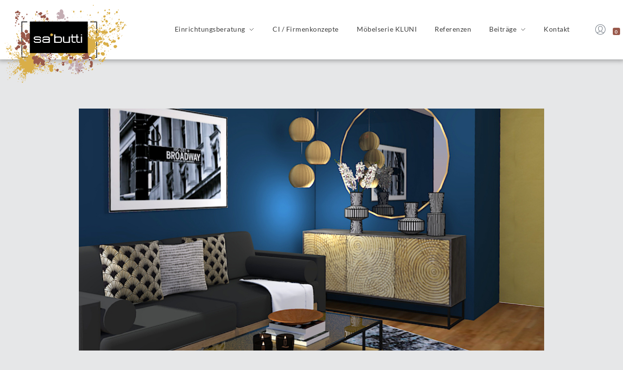

--- FILE ---
content_type: text/html; charset=UTF-8
request_url: https://sabutti.at/wenig-zeit-um-nach-platzsparenden-moebeln-zu-suchen/
body_size: 20930
content:
<!DOCTYPE html> <!--[if IE 9 ]><html class="no-js oldie ie9 ie" lang="de" prefix="og: https://ogp.me/ns#" > <![endif]--> <!--[if (gt IE 9)|!(IE)]><!--><html class="no-js" lang="de" prefix="og: https://ogp.me/ns#" > <!--<![endif]--><head><meta charset="UTF-8" ><meta http-equiv="X-UA-Compatible" content="IE=edge"><meta name="viewport"   content="initial-scale=1,user-scalable=no,width=device-width"><link media="all" href="https://sabutti.at/wp-content/cache/autoptimize/css/autoptimize_25bae808fef26db859446a152a0d1ab2.css" rel="stylesheet"><link media="only screen and (max-width: 768px)" href="https://sabutti.at/wp-content/cache/autoptimize/css/autoptimize_6fe211f8bb15af76999ce9135805d7af.css" rel="stylesheet"><title>Wenig Zeit um nach platzsparenden Möbeln zu suchen - sabutti.at</title><meta name="description" content="Du bist gerade dabei in eine neue kleine Wohnung zu ziehen oder zu renovieren? Eine neue Veränderung kann viel Spaß machen, kann uns aber manchmal vor einer großen Herausforderung stellen. Deshalb ist es sehr hilfreich Experten auf diesem Gebiet zu haben, denen man vertraut. Wir als Einrichtungsberater haben eine ganze Reihe Fragen an dich, die dir das Leben enorm erleichtern und dir sogar helfen, Geld zu sparen. Welcher Stil passt zu dir? Raucht dir schon der Kopf vor lauter Ideen und Pläne? Wir werden mit vielen schönen Fotos von Inneneinrichtungen auf unzähligen Plattformen überhäuft. Bildausschnitte von Räumen rücken die dargestellte Einrichtung oft in ein unglaublich verlockendes, ästhetisches Ambiente. Deshalb ist es nicht ungewöhnlich, wenn du zwischen verschiedenen Stilrichtungen hin- und hergerissen bist. Jetzt ist der richtige Zeitpunkt für dich, eine professionelle Hilfe zu holen. Du sparst viel Zeit, Geld und Stress. Wohnung online einrichten. Klick – zur gesamten Einrichtung Du hast einen stressigen Alltag und musst dir die Zeit zwischen Arbeit und Freizeit gut einteilen? Da bleibt wenig Zeit und Muse um Einrichtungsplänen die Aufmerksamkeit zu schenken. Die Planung ist das A und O! Passt die zukünftige Einrichtung zu mir? Ist genügend Stauraum vorhanden für meinen Lebensstil? Kann ich alles unterbringen? Fühle ich mich wohl? Welche Farben soll ich einsetzen? Usw.... Deshalb haben wir auf der Homepage von sa’butti fertige Raumkonzepte für kleine Wohnungen und Kinderzimmer zusammengestellt. Zu jedem Raumkonzept werden Möbel, Accessoires, und Gesamtpreis der Einrichtung als Moodboard abgebildet. Jedes Foto ist zu den Firmen verlinkt, wo du ganz bequem, von zu Hause aus, deine gesamte Einrichtung onlineshoppen kannst. Zusätzlich wird eine Grundrissidee und ein 3D Plan mitgeschickt. Du sparst dir nicht nur Zeit und Geld, sondern vor allem jede Menge Stress. Klick – zur gesamten Einrichtung. Individualplanung Wir freuen uns, dein Wohnzimmer, Schlafzimmer, Kinderzimmer, Esszimmer oder Arbeitszimmer so zu gestalten, dass Funktion und Ästhetik bestmöglich miteinander harmonieren. Ich stelle dir die richtigen Fragen und höre dir aufmerksam zu, wenn es darum geht, deine Raumgestaltung in deiner gewünschten Stilrichtung herauszufinden. Ich bin motiviert und interessiert auch dir und deiner Familie viel Freude und ein gemütliches zu Hause zu schaffen, damit ihr die wertvollen Dinge im Leben gemeinsam und gechillt nutzen könnt. CTA: Newsletter Anmeldung"/><meta name="robots" content="index, follow, max-snippet:-1, max-video-preview:-1, max-image-preview:large"/><link rel="canonical" href="https://sabutti.at/wenig-zeit-um-nach-platzsparenden-moebeln-zu-suchen/" /><meta property="og:locale" content="de_DE" /><meta property="og:type" content="article" /><meta property="og:title" content="Wenig Zeit um nach platzsparenden Möbeln zu suchen - sabutti.at" /><meta property="og:description" content="Du bist gerade dabei in eine neue kleine Wohnung zu ziehen oder zu renovieren? Eine neue Veränderung kann viel Spaß machen, kann uns aber manchmal vor einer großen Herausforderung stellen. Deshalb ist es sehr hilfreich Experten auf diesem Gebiet zu haben, denen man vertraut. Wir als Einrichtungsberater haben eine ganze Reihe Fragen an dich, die dir das Leben enorm erleichtern und dir sogar helfen, Geld zu sparen. Welcher Stil passt zu dir? Raucht dir schon der Kopf vor lauter Ideen und Pläne? Wir werden mit vielen schönen Fotos von Inneneinrichtungen auf unzähligen Plattformen überhäuft. Bildausschnitte von Räumen rücken die dargestellte Einrichtung oft in ein unglaublich verlockendes, ästhetisches Ambiente. Deshalb ist es nicht ungewöhnlich, wenn du zwischen verschiedenen Stilrichtungen hin- und hergerissen bist. Jetzt ist der richtige Zeitpunkt für dich, eine professionelle Hilfe zu holen. Du sparst viel Zeit, Geld und Stress. Wohnung online einrichten. Klick – zur gesamten Einrichtung Du hast einen stressigen Alltag und musst dir die Zeit zwischen Arbeit und Freizeit gut einteilen? Da bleibt wenig Zeit und Muse um Einrichtungsplänen die Aufmerksamkeit zu schenken. Die Planung ist das A und O! Passt die zukünftige Einrichtung zu mir? Ist genügend Stauraum vorhanden für meinen Lebensstil? Kann ich alles unterbringen? Fühle ich mich wohl? Welche Farben soll ich einsetzen? Usw.... Deshalb haben wir auf der Homepage von sa’butti fertige Raumkonzepte für kleine Wohnungen und Kinderzimmer zusammengestellt. Zu jedem Raumkonzept werden Möbel, Accessoires, und Gesamtpreis der Einrichtung als Moodboard abgebildet. Jedes Foto ist zu den Firmen verlinkt, wo du ganz bequem, von zu Hause aus, deine gesamte Einrichtung onlineshoppen kannst. Zusätzlich wird eine Grundrissidee und ein 3D Plan mitgeschickt. Du sparst dir nicht nur Zeit und Geld, sondern vor allem jede Menge Stress. Klick – zur gesamten Einrichtung. Individualplanung Wir freuen uns, dein Wohnzimmer, Schlafzimmer, Kinderzimmer, Esszimmer oder Arbeitszimmer so zu gestalten, dass Funktion und Ästhetik bestmöglich miteinander harmonieren. Ich stelle dir die richtigen Fragen und höre dir aufmerksam zu, wenn es darum geht, deine Raumgestaltung in deiner gewünschten Stilrichtung herauszufinden. Ich bin motiviert und interessiert auch dir und deiner Familie viel Freude und ein gemütliches zu Hause zu schaffen, damit ihr die wertvollen Dinge im Leben gemeinsam und gechillt nutzen könnt. CTA: Newsletter Anmeldung" /><meta property="og:url" content="https://sabutti.at/wenig-zeit-um-nach-platzsparenden-moebeln-zu-suchen/" /><meta property="og:site_name" content="sabutti.at" /><meta property="article:section" content="Unkategorisiert" /><meta property="og:updated_time" content="2021-12-14T14:03:24+01:00" /><meta property="og:image" content="https://sabutti.at/wp-content/uploads/2021/05/02_Broadway_3D.jpg" /><meta property="og:image:secure_url" content="https://sabutti.at/wp-content/uploads/2021/05/02_Broadway_3D.jpg" /><meta property="og:image:width" content="956" /><meta property="og:image:height" content="639" /><meta property="og:image:alt" content="moderne Inneneinrichtung" /><meta property="og:image:type" content="image/jpeg" /><meta property="article:published_time" content="2021-05-04T14:11:23+02:00" /><meta property="article:modified_time" content="2021-12-14T14:03:24+01:00" /><meta name="twitter:card" content="summary_large_image" /><meta name="twitter:title" content="Wenig Zeit um nach platzsparenden Möbeln zu suchen - sabutti.at" /><meta name="twitter:description" content="Du bist gerade dabei in eine neue kleine Wohnung zu ziehen oder zu renovieren? Eine neue Veränderung kann viel Spaß machen, kann uns aber manchmal vor einer großen Herausforderung stellen. Deshalb ist es sehr hilfreich Experten auf diesem Gebiet zu haben, denen man vertraut. Wir als Einrichtungsberater haben eine ganze Reihe Fragen an dich, die dir das Leben enorm erleichtern und dir sogar helfen, Geld zu sparen. Welcher Stil passt zu dir? Raucht dir schon der Kopf vor lauter Ideen und Pläne? Wir werden mit vielen schönen Fotos von Inneneinrichtungen auf unzähligen Plattformen überhäuft. Bildausschnitte von Räumen rücken die dargestellte Einrichtung oft in ein unglaublich verlockendes, ästhetisches Ambiente. Deshalb ist es nicht ungewöhnlich, wenn du zwischen verschiedenen Stilrichtungen hin- und hergerissen bist. Jetzt ist der richtige Zeitpunkt für dich, eine professionelle Hilfe zu holen. Du sparst viel Zeit, Geld und Stress. Wohnung online einrichten. Klick – zur gesamten Einrichtung Du hast einen stressigen Alltag und musst dir die Zeit zwischen Arbeit und Freizeit gut einteilen? Da bleibt wenig Zeit und Muse um Einrichtungsplänen die Aufmerksamkeit zu schenken. Die Planung ist das A und O! Passt die zukünftige Einrichtung zu mir? Ist genügend Stauraum vorhanden für meinen Lebensstil? Kann ich alles unterbringen? Fühle ich mich wohl? Welche Farben soll ich einsetzen? Usw.... Deshalb haben wir auf der Homepage von sa’butti fertige Raumkonzepte für kleine Wohnungen und Kinderzimmer zusammengestellt. Zu jedem Raumkonzept werden Möbel, Accessoires, und Gesamtpreis der Einrichtung als Moodboard abgebildet. Jedes Foto ist zu den Firmen verlinkt, wo du ganz bequem, von zu Hause aus, deine gesamte Einrichtung onlineshoppen kannst. Zusätzlich wird eine Grundrissidee und ein 3D Plan mitgeschickt. Du sparst dir nicht nur Zeit und Geld, sondern vor allem jede Menge Stress. Klick – zur gesamten Einrichtung. Individualplanung Wir freuen uns, dein Wohnzimmer, Schlafzimmer, Kinderzimmer, Esszimmer oder Arbeitszimmer so zu gestalten, dass Funktion und Ästhetik bestmöglich miteinander harmonieren. Ich stelle dir die richtigen Fragen und höre dir aufmerksam zu, wenn es darum geht, deine Raumgestaltung in deiner gewünschten Stilrichtung herauszufinden. Ich bin motiviert und interessiert auch dir und deiner Familie viel Freude und ein gemütliches zu Hause zu schaffen, damit ihr die wertvollen Dinge im Leben gemeinsam und gechillt nutzen könnt. CTA: Newsletter Anmeldung" /><meta name="twitter:image" content="https://sabutti.at/wp-content/uploads/2021/05/02_Broadway_3D.jpg" /><meta name="twitter:label1" content="Verfasst von" /><meta name="twitter:data1" content="Sabine Buttenhauser" /><meta name="twitter:label2" content="Lesedauer" /><meta name="twitter:data2" content="1 Minute" /> <script type="application/ld+json" class="rank-math-schema-pro">{"@context":"https://schema.org","@graph":[{"@type":["Store","Organization"],"@id":"https://sabutti.at/#organization","name":"sa`butti Einrichtungsberatung","url":"https://sabutti.at","logo":{"@type":"ImageObject","@id":"https://sabutti.at/#logo","url":"https://sabutti.at/wp-content/uploads/2020/09/cropped-Logo_sabutti.png","contentUrl":"https://sabutti.at/wp-content/uploads/2020/09/cropped-Logo_sabutti.png","caption":"sa`butti Einrichtungsberatung","inLanguage":"de","width":"769","height":"495"},"openingHours":["Monday,Tuesday,Wednesday,Thursday,Friday,Saturday,Sunday 09:00-17:00"],"image":{"@id":"https://sabutti.at/#logo"}},{"@type":"WebSite","@id":"https://sabutti.at/#website","url":"https://sabutti.at","name":"sa`butti Einrichtungsberatung","publisher":{"@id":"https://sabutti.at/#organization"},"inLanguage":"de"},{"@type":"ImageObject","@id":"https://sabutti.at/wp-content/uploads/2021/05/02_Broadway_3D.jpg","url":"https://sabutti.at/wp-content/uploads/2021/05/02_Broadway_3D.jpg","width":"956","height":"639","caption":"moderne Inneneinrichtung","inLanguage":"de"},{"@type":"WebPage","@id":"https://sabutti.at/wenig-zeit-um-nach-platzsparenden-moebeln-zu-suchen/#webpage","url":"https://sabutti.at/wenig-zeit-um-nach-platzsparenden-moebeln-zu-suchen/","name":"Wenig Zeit um nach platzsparenden M\u00f6beln zu suchen - sabutti.at","datePublished":"2021-05-04T14:11:23+02:00","dateModified":"2021-12-14T14:03:24+01:00","isPartOf":{"@id":"https://sabutti.at/#website"},"primaryImageOfPage":{"@id":"https://sabutti.at/wp-content/uploads/2021/05/02_Broadway_3D.jpg"},"inLanguage":"de"},{"@type":"Person","@id":"https://sabutti.at/author/sabine-buttenhausersabutti-at/","name":"Sabine Buttenhauser","url":"https://sabutti.at/author/sabine-buttenhausersabutti-at/","image":{"@type":"ImageObject","@id":"https://secure.gravatar.com/avatar/36c3b9c77c989f9de18c7a344c749d1a?s=96&amp;d=mm&amp;r=g","url":"https://secure.gravatar.com/avatar/36c3b9c77c989f9de18c7a344c749d1a?s=96&amp;d=mm&amp;r=g","caption":"Sabine Buttenhauser","inLanguage":"de"},"worksFor":{"@id":"https://sabutti.at/#organization"}},{"@type":"BlogPosting","headline":"Wenig Zeit um nach platzsparenden M\u00f6beln zu suchen - sabutti.at","keywords":"wohnung online einrichten","datePublished":"2021-05-04T14:11:23+02:00","dateModified":"2021-12-14T14:03:24+01:00","author":{"@id":"https://sabutti.at/author/sabine-buttenhausersabutti-at/","name":"Sabine Buttenhauser"},"publisher":{"@id":"https://sabutti.at/#organization"},"description":"Du bist gerade dabei in eine neue kleine Wohnung zu ziehen oder zu renovieren? Eine neue Ver\u00e4nderung kann viel Spa\u00df machen, kann uns aber manchmal vor einer gro\u00dfen Herausforderung stellen. Deshalb ist es sehr hilfreich Experten auf diesem Gebiet zu haben, denen man vertraut. Wir als Einrichtungsberater haben eine ganze Reihe Fragen an dich, die dir das Leben enorm erleichtern und dir sogar helfen, Geld zu sparen. Welcher Stil passt zu dir? Raucht dir schon der Kopf vor lauter Ideen und Pl\u00e4ne? Wir werden mit vielen sch\u00f6nen Fotos von Inneneinrichtungen auf unz\u00e4hligen Plattformen \u00fcberh\u00e4uft. Bildausschnitte von R\u00e4umen r\u00fccken die dargestellte Einrichtung oft in ein unglaublich verlockendes, \u00e4sthetisches Ambiente. Deshalb ist es nicht ungew\u00f6hnlich, wenn du zwischen verschiedenen Stilrichtungen hin- und hergerissen bist. Jetzt ist der richtige Zeitpunkt f\u00fcr dich, eine professionelle Hilfe zu holen. Du sparst viel Zeit, Geld und Stress. Wohnung online einrichten. Klick \u2013 zur gesamten Einrichtung Du hast einen stressigen Alltag und musst dir die Zeit zwischen Arbeit und Freizeit gut einteilen? Da bleibt wenig Zeit und Muse um Einrichtungspl\u00e4nen die Aufmerksamkeit zu schenken. Die Planung ist das A und O! Passt die zuk\u00fcnftige Einrichtung zu mir? Ist gen\u00fcgend Stauraum vorhanden f\u00fcr meinen Lebensstil? Kann ich alles unterbringen? F\u00fchle ich mich wohl? Welche Farben soll ich einsetzen? Usw.... Deshalb haben wir auf der Homepage von sa\u2019butti fertige Raumkonzepte f\u00fcr kleine Wohnungen und Kinderzimmer zusammengestellt. Zu jedem Raumkonzept werden M\u00f6bel, Accessoires, und Gesamtpreis der Einrichtung als Moodboard abgebildet. Jedes Foto ist zu den Firmen verlinkt, wo du ganz bequem, von zu Hause aus, deine gesamte Einrichtung onlineshoppen kannst. Zus\u00e4tzlich wird eine Grundrissidee und ein 3D Plan mitgeschickt. Du sparst dir nicht nur Zeit und Geld, sondern vor allem jede Menge Stress. Klick \u2013 zur gesamten Einrichtung. Individualplanung Wir freuen uns, dein Wohnzimmer, Schlafzimmer, Kinderzimmer, Esszimmer oder Arbeitszimmer so zu gestalten, dass Funktion und \u00c4sthetik bestm\u00f6glich miteinander harmonieren. Ich stelle dir die richtigen Fragen und h\u00f6re dir aufmerksam zu, wenn es darum geht, deine Raumgestaltung in deiner gew\u00fcnschten Stilrichtung herauszufinden. Ich bin motiviert und interessiert auch dir und deiner Familie viel Freude und ein gem\u00fctliches zu Hause zu schaffen, damit ihr die wertvollen Dinge im Leben gemeinsam und gechillt nutzen k\u00f6nnt. CTA: Newsletter Anmeldung","name":"Wenig Zeit um nach platzsparenden M\u00f6beln zu suchen - sabutti.at","@id":"https://sabutti.at/wenig-zeit-um-nach-platzsparenden-moebeln-zu-suchen/#richSnippet","isPartOf":{"@id":"https://sabutti.at/wenig-zeit-um-nach-platzsparenden-moebeln-zu-suchen/#webpage"},"image":{"@id":"https://sabutti.at/wp-content/uploads/2021/05/02_Broadway_3D.jpg"},"inLanguage":"de","mainEntityOfPage":{"@id":"https://sabutti.at/wenig-zeit-um-nach-platzsparenden-moebeln-zu-suchen/#webpage"}}]}</script> <link rel="alternate" type="application/rss+xml" title="sabutti.at &raquo; Feed" href="https://sabutti.at/feed/" /><link rel="alternate" type="application/rss+xml" title="sabutti.at &raquo; Kommentar-Feed" href="https://sabutti.at/comments/feed/" /><link rel="alternate" type="application/rss+xml" title="sabutti.at &raquo; Wenig Zeit um nach platzsparenden Möbeln zu suchen-Kommentar-Feed" href="https://sabutti.at/wenig-zeit-um-nach-platzsparenden-moebeln-zu-suchen/feed/" /><link rel='stylesheet' id='dashicons-css' href='https://sabutti.at/wp-includes/css/dashicons.min.css?ver=6.6.4' media='all' /><style id='rank-math-toc-block-style-inline-css'>.wp-block-rank-math-toc-block nav ol{counter-reset:item}.wp-block-rank-math-toc-block nav ol li{display:block}.wp-block-rank-math-toc-block nav ol li:before{content:counters(item, ".") ". ";counter-increment:item}</style><style id='rank-math-rich-snippet-style-inline-css'>/*!
* Plugin:  Rank Math
* URL: https://rankmath.com/wordpress/plugin/seo-suite/
* Name:  rank-math-review-snippet.css
*/@-webkit-keyframes spin{0%{-webkit-transform:rotate(0deg)}100%{-webkit-transform:rotate(-360deg)}}@keyframes spin{0%{-webkit-transform:rotate(0deg)}100%{-webkit-transform:rotate(-360deg)}}@keyframes bounce{from{-webkit-transform:translateY(0px);transform:translateY(0px)}to{-webkit-transform:translateY(-5px);transform:translateY(-5px)}}@-webkit-keyframes bounce{from{-webkit-transform:translateY(0px);transform:translateY(0px)}to{-webkit-transform:translateY(-5px);transform:translateY(-5px)}}@-webkit-keyframes loading{0%{background-size:20% 50% ,20% 50% ,20% 50%}20%{background-size:20% 20% ,20% 50% ,20% 50%}40%{background-size:20% 100%,20% 20% ,20% 50%}60%{background-size:20% 50% ,20% 100%,20% 20%}80%{background-size:20% 50% ,20% 50% ,20% 100%}100%{background-size:20% 50% ,20% 50% ,20% 50%}}@keyframes loading{0%{background-size:20% 50% ,20% 50% ,20% 50%}20%{background-size:20% 20% ,20% 50% ,20% 50%}40%{background-size:20% 100%,20% 20% ,20% 50%}60%{background-size:20% 50% ,20% 100%,20% 20%}80%{background-size:20% 50% ,20% 50% ,20% 100%}100%{background-size:20% 50% ,20% 50% ,20% 50%}}:root{--rankmath-wp-adminbar-height: 0}#rank-math-rich-snippet-wrapper{overflow:hidden}#rank-math-rich-snippet-wrapper h5.rank-math-title{display:block;font-size:18px;line-height:1.4}#rank-math-rich-snippet-wrapper .rank-math-review-image{float:right;max-width:40%;margin-left:15px}#rank-math-rich-snippet-wrapper .rank-math-review-data{margin-bottom:15px}#rank-math-rich-snippet-wrapper .rank-math-total-wrapper{width:100%;padding:0 0 20px 0;float:left;clear:both;position:relative;-webkit-box-sizing:border-box;box-sizing:border-box}#rank-math-rich-snippet-wrapper .rank-math-total-wrapper .rank-math-total{border:0;display:block;margin:0;width:auto;float:left;text-align:left;padding:0;font-size:24px;line-height:1;font-weight:700;-webkit-box-sizing:border-box;box-sizing:border-box;overflow:hidden}#rank-math-rich-snippet-wrapper .rank-math-total-wrapper .rank-math-review-star{float:left;margin-left:15px;margin-top:5px;position:relative;z-index:99;line-height:1}#rank-math-rich-snippet-wrapper .rank-math-total-wrapper .rank-math-review-star .rank-math-review-result-wrapper{display:inline-block;white-space:nowrap;position:relative;color:#e7e7e7}#rank-math-rich-snippet-wrapper .rank-math-total-wrapper .rank-math-review-star .rank-math-review-result-wrapper .rank-math-review-result{position:absolute;top:0;left:0;overflow:hidden;white-space:nowrap;color:#ffbe01}#rank-math-rich-snippet-wrapper .rank-math-total-wrapper .rank-math-review-star .rank-math-review-result-wrapper i{font-size:18px;-webkit-text-stroke-width:1px;font-style:normal;padding:0 2px;line-height:inherit}#rank-math-rich-snippet-wrapper .rank-math-total-wrapper .rank-math-review-star .rank-math-review-result-wrapper i:before{content:"\2605"}body.rtl #rank-math-rich-snippet-wrapper .rank-math-review-image{float:left;margin-left:0;margin-right:15px}body.rtl #rank-math-rich-snippet-wrapper .rank-math-total-wrapper .rank-math-total{float:right}body.rtl #rank-math-rich-snippet-wrapper .rank-math-total-wrapper .rank-math-review-star{float:right;margin-left:0;margin-right:15px}body.rtl #rank-math-rich-snippet-wrapper .rank-math-total-wrapper .rank-math-review-star .rank-math-review-result{left:auto;right:0}@media screen and (max-width: 480px){#rank-math-rich-snippet-wrapper .rank-math-review-image{display:block;max-width:100%;width:100%;text-align:center;margin-right:0}#rank-math-rich-snippet-wrapper .rank-math-review-data{clear:both}}.clear{clear:both}</style><style id='classic-theme-styles-inline-css'>/*! This file is auto-generated */
.wp-block-button__link{color:#fff;background-color:#32373c;border-radius:9999px;box-shadow:none;text-decoration:none;padding:calc(.667em + 2px) calc(1.333em + 2px);font-size:1.125em}.wp-block-file__button{background:#32373c;color:#fff;text-decoration:none}</style><style id='global-styles-inline-css'>:root{--wp--preset--aspect-ratio--square: 1;--wp--preset--aspect-ratio--4-3: 4/3;--wp--preset--aspect-ratio--3-4: 3/4;--wp--preset--aspect-ratio--3-2: 3/2;--wp--preset--aspect-ratio--2-3: 2/3;--wp--preset--aspect-ratio--16-9: 16/9;--wp--preset--aspect-ratio--9-16: 9/16;--wp--preset--color--black: #000000;--wp--preset--color--cyan-bluish-gray: #abb8c3;--wp--preset--color--white: #ffffff;--wp--preset--color--pale-pink: #f78da7;--wp--preset--color--vivid-red: #cf2e2e;--wp--preset--color--luminous-vivid-orange: #ff6900;--wp--preset--color--luminous-vivid-amber: #fcb900;--wp--preset--color--light-green-cyan: #7bdcb5;--wp--preset--color--vivid-green-cyan: #00d084;--wp--preset--color--pale-cyan-blue: #8ed1fc;--wp--preset--color--vivid-cyan-blue: #0693e3;--wp--preset--color--vivid-purple: #9b51e0;--wp--preset--gradient--vivid-cyan-blue-to-vivid-purple: linear-gradient(135deg,rgba(6,147,227,1) 0%,rgb(155,81,224) 100%);--wp--preset--gradient--light-green-cyan-to-vivid-green-cyan: linear-gradient(135deg,rgb(122,220,180) 0%,rgb(0,208,130) 100%);--wp--preset--gradient--luminous-vivid-amber-to-luminous-vivid-orange: linear-gradient(135deg,rgba(252,185,0,1) 0%,rgba(255,105,0,1) 100%);--wp--preset--gradient--luminous-vivid-orange-to-vivid-red: linear-gradient(135deg,rgba(255,105,0,1) 0%,rgb(207,46,46) 100%);--wp--preset--gradient--very-light-gray-to-cyan-bluish-gray: linear-gradient(135deg,rgb(238,238,238) 0%,rgb(169,184,195) 100%);--wp--preset--gradient--cool-to-warm-spectrum: linear-gradient(135deg,rgb(74,234,220) 0%,rgb(151,120,209) 20%,rgb(207,42,186) 40%,rgb(238,44,130) 60%,rgb(251,105,98) 80%,rgb(254,248,76) 100%);--wp--preset--gradient--blush-light-purple: linear-gradient(135deg,rgb(255,206,236) 0%,rgb(152,150,240) 100%);--wp--preset--gradient--blush-bordeaux: linear-gradient(135deg,rgb(254,205,165) 0%,rgb(254,45,45) 50%,rgb(107,0,62) 100%);--wp--preset--gradient--luminous-dusk: linear-gradient(135deg,rgb(255,203,112) 0%,rgb(199,81,192) 50%,rgb(65,88,208) 100%);--wp--preset--gradient--pale-ocean: linear-gradient(135deg,rgb(255,245,203) 0%,rgb(182,227,212) 50%,rgb(51,167,181) 100%);--wp--preset--gradient--electric-grass: linear-gradient(135deg,rgb(202,248,128) 0%,rgb(113,206,126) 100%);--wp--preset--gradient--midnight: linear-gradient(135deg,rgb(2,3,129) 0%,rgb(40,116,252) 100%);--wp--preset--font-size--small: 13px;--wp--preset--font-size--medium: 20px;--wp--preset--font-size--large: 36px;--wp--preset--font-size--x-large: 42px;--wp--preset--spacing--20: 0.44rem;--wp--preset--spacing--30: 0.67rem;--wp--preset--spacing--40: 1rem;--wp--preset--spacing--50: 1.5rem;--wp--preset--spacing--60: 2.25rem;--wp--preset--spacing--70: 3.38rem;--wp--preset--spacing--80: 5.06rem;--wp--preset--shadow--natural: 6px 6px 9px rgba(0, 0, 0, 0.2);--wp--preset--shadow--deep: 12px 12px 50px rgba(0, 0, 0, 0.4);--wp--preset--shadow--sharp: 6px 6px 0px rgba(0, 0, 0, 0.2);--wp--preset--shadow--outlined: 6px 6px 0px -3px rgba(255, 255, 255, 1), 6px 6px rgba(0, 0, 0, 1);--wp--preset--shadow--crisp: 6px 6px 0px rgba(0, 0, 0, 1);}:where(.is-layout-flex){gap: 0.5em;}:where(.is-layout-grid){gap: 0.5em;}body .is-layout-flex{display: flex;}.is-layout-flex{flex-wrap: wrap;align-items: center;}.is-layout-flex > :is(*, div){margin: 0;}body .is-layout-grid{display: grid;}.is-layout-grid > :is(*, div){margin: 0;}:where(.wp-block-columns.is-layout-flex){gap: 2em;}:where(.wp-block-columns.is-layout-grid){gap: 2em;}:where(.wp-block-post-template.is-layout-flex){gap: 1.25em;}:where(.wp-block-post-template.is-layout-grid){gap: 1.25em;}.has-black-color{color: var(--wp--preset--color--black) !important;}.has-cyan-bluish-gray-color{color: var(--wp--preset--color--cyan-bluish-gray) !important;}.has-white-color{color: var(--wp--preset--color--white) !important;}.has-pale-pink-color{color: var(--wp--preset--color--pale-pink) !important;}.has-vivid-red-color{color: var(--wp--preset--color--vivid-red) !important;}.has-luminous-vivid-orange-color{color: var(--wp--preset--color--luminous-vivid-orange) !important;}.has-luminous-vivid-amber-color{color: var(--wp--preset--color--luminous-vivid-amber) !important;}.has-light-green-cyan-color{color: var(--wp--preset--color--light-green-cyan) !important;}.has-vivid-green-cyan-color{color: var(--wp--preset--color--vivid-green-cyan) !important;}.has-pale-cyan-blue-color{color: var(--wp--preset--color--pale-cyan-blue) !important;}.has-vivid-cyan-blue-color{color: var(--wp--preset--color--vivid-cyan-blue) !important;}.has-vivid-purple-color{color: var(--wp--preset--color--vivid-purple) !important;}.has-black-background-color{background-color: var(--wp--preset--color--black) !important;}.has-cyan-bluish-gray-background-color{background-color: var(--wp--preset--color--cyan-bluish-gray) !important;}.has-white-background-color{background-color: var(--wp--preset--color--white) !important;}.has-pale-pink-background-color{background-color: var(--wp--preset--color--pale-pink) !important;}.has-vivid-red-background-color{background-color: var(--wp--preset--color--vivid-red) !important;}.has-luminous-vivid-orange-background-color{background-color: var(--wp--preset--color--luminous-vivid-orange) !important;}.has-luminous-vivid-amber-background-color{background-color: var(--wp--preset--color--luminous-vivid-amber) !important;}.has-light-green-cyan-background-color{background-color: var(--wp--preset--color--light-green-cyan) !important;}.has-vivid-green-cyan-background-color{background-color: var(--wp--preset--color--vivid-green-cyan) !important;}.has-pale-cyan-blue-background-color{background-color: var(--wp--preset--color--pale-cyan-blue) !important;}.has-vivid-cyan-blue-background-color{background-color: var(--wp--preset--color--vivid-cyan-blue) !important;}.has-vivid-purple-background-color{background-color: var(--wp--preset--color--vivid-purple) !important;}.has-black-border-color{border-color: var(--wp--preset--color--black) !important;}.has-cyan-bluish-gray-border-color{border-color: var(--wp--preset--color--cyan-bluish-gray) !important;}.has-white-border-color{border-color: var(--wp--preset--color--white) !important;}.has-pale-pink-border-color{border-color: var(--wp--preset--color--pale-pink) !important;}.has-vivid-red-border-color{border-color: var(--wp--preset--color--vivid-red) !important;}.has-luminous-vivid-orange-border-color{border-color: var(--wp--preset--color--luminous-vivid-orange) !important;}.has-luminous-vivid-amber-border-color{border-color: var(--wp--preset--color--luminous-vivid-amber) !important;}.has-light-green-cyan-border-color{border-color: var(--wp--preset--color--light-green-cyan) !important;}.has-vivid-green-cyan-border-color{border-color: var(--wp--preset--color--vivid-green-cyan) !important;}.has-pale-cyan-blue-border-color{border-color: var(--wp--preset--color--pale-cyan-blue) !important;}.has-vivid-cyan-blue-border-color{border-color: var(--wp--preset--color--vivid-cyan-blue) !important;}.has-vivid-purple-border-color{border-color: var(--wp--preset--color--vivid-purple) !important;}.has-vivid-cyan-blue-to-vivid-purple-gradient-background{background: var(--wp--preset--gradient--vivid-cyan-blue-to-vivid-purple) !important;}.has-light-green-cyan-to-vivid-green-cyan-gradient-background{background: var(--wp--preset--gradient--light-green-cyan-to-vivid-green-cyan) !important;}.has-luminous-vivid-amber-to-luminous-vivid-orange-gradient-background{background: var(--wp--preset--gradient--luminous-vivid-amber-to-luminous-vivid-orange) !important;}.has-luminous-vivid-orange-to-vivid-red-gradient-background{background: var(--wp--preset--gradient--luminous-vivid-orange-to-vivid-red) !important;}.has-very-light-gray-to-cyan-bluish-gray-gradient-background{background: var(--wp--preset--gradient--very-light-gray-to-cyan-bluish-gray) !important;}.has-cool-to-warm-spectrum-gradient-background{background: var(--wp--preset--gradient--cool-to-warm-spectrum) !important;}.has-blush-light-purple-gradient-background{background: var(--wp--preset--gradient--blush-light-purple) !important;}.has-blush-bordeaux-gradient-background{background: var(--wp--preset--gradient--blush-bordeaux) !important;}.has-luminous-dusk-gradient-background{background: var(--wp--preset--gradient--luminous-dusk) !important;}.has-pale-ocean-gradient-background{background: var(--wp--preset--gradient--pale-ocean) !important;}.has-electric-grass-gradient-background{background: var(--wp--preset--gradient--electric-grass) !important;}.has-midnight-gradient-background{background: var(--wp--preset--gradient--midnight) !important;}.has-small-font-size{font-size: var(--wp--preset--font-size--small) !important;}.has-medium-font-size{font-size: var(--wp--preset--font-size--medium) !important;}.has-large-font-size{font-size: var(--wp--preset--font-size--large) !important;}.has-x-large-font-size{font-size: var(--wp--preset--font-size--x-large) !important;}
:where(.wp-block-post-template.is-layout-flex){gap: 1.25em;}:where(.wp-block-post-template.is-layout-grid){gap: 1.25em;}
:where(.wp-block-columns.is-layout-flex){gap: 2em;}:where(.wp-block-columns.is-layout-grid){gap: 2em;}
:root :where(.wp-block-pullquote){font-size: 1.5em;line-height: 1.6;}</style><style id='woocommerce-inline-inline-css'>.woocommerce form .form-row .required { visibility: visible; }</style><link rel='stylesheet' id='auxin-custom-css' href='https://sabutti.at/wp-content/cache/autoptimize/css/autoptimize_single_f7eafdcc15ed321e4fd8ffdbf71239e3.css?ver=1.6' media='all' /><link rel='stylesheet' id='elementor-post-2275-css' href='https://sabutti.at/wp-content/cache/autoptimize/css/autoptimize_single_3e56c78fc2ecf0cc2970d75fd079ea77.css?ver=1739116313' media='all' /><link rel='stylesheet' id='elementor-post-2293-css' href='https://sabutti.at/wp-content/cache/autoptimize/css/autoptimize_single_cf28784682c9debf56057be4ee942d04.css?ver=1739116313' media='all' /><link rel='stylesheet' id='elementor-post-357-css' href='https://sabutti.at/wp-content/cache/autoptimize/css/autoptimize_single_2b7f14d297be7c9136019abd4195055c.css?ver=1739116313' media='all' /> <script type="text/template" id="tmpl-variation-template"><div class="woocommerce-variation-description">{{{ data.variation.variation_description }}}</div>
	<div class="woocommerce-variation-price">{{{ data.variation.price_html }}}</div>
	<div class="woocommerce-variation-availability">{{{ data.variation.availability_html }}}</div></script> <script type="text/template" id="tmpl-unavailable-variation-template"><p role="alert">Dieses Produkt ist leider nicht verfügbar. Bitte wähle eine andere Kombination.</p></script> <script src="https://sabutti.at/wp-includes/js/jquery/jquery.min.js?ver=3.7.1" id="jquery-core-js"></script> <script id="woocommerce-js-extra">var woocommerce_params = {"ajax_url":"\/wp-admin\/admin-ajax.php","wc_ajax_url":"\/?wc-ajax=%%endpoint%%","i18n_password_show":"Passwort anzeigen","i18n_password_hide":"Passwort verbergen"};</script> <script id="kk-script-js-extra">var fetchCartItems = {"ajax_url":"https:\/\/sabutti.at\/wp-admin\/admin-ajax.php","action":"kk_wc_fetchcartitems","nonce":"c5b478b8a9","currency":"EUR"};</script> <script id="wp-util-js-extra">var _wpUtilSettings = {"ajax":{"url":"\/wp-admin\/admin-ajax.php"}};</script> <script id="auxin-modernizr-js-extra">var auxin = {"ajax_url":"https:\/\/sabutti.at\/wp-admin\/admin-ajax.php","is_rtl":"","is_reponsive":"1","is_framed":"","frame_width":"20","wpml_lang":"en","uploadbaseurl":"https:\/\/sabutti.at\/wp-content\/uploads","nonce":"eb0580a301"};</script> <script id="auxin-modernizr-js-before">/* < ![CDATA[ */
function auxinNS(n){for(var e=n.split("."),a=window,i="",r=e.length,t=0;r>t;t++)"window"!=e[t]&&(i=e[t],a[i]=a[i]||{},a=a[i]);return a;}
/* ]]> */</script> <script id="sib-front-js-js-extra">var sibErrMsg = {"invalidMail":"Please fill out valid email address","requiredField":"Please fill out required fields","invalidDateFormat":"Please fill out valid date format","invalidSMSFormat":"Please fill out valid phone number"};
var ajax_sib_front_object = {"ajax_url":"https:\/\/sabutti.at\/wp-admin\/admin-ajax.php","ajax_nonce":"6111defcf2","flag_url":"https:\/\/sabutti.at\/wp-content\/plugins\/mailin\/img\/flags\/"};</script> <link rel="https://api.w.org/" href="https://sabutti.at/wp-json/" /><link rel="alternate" title="JSON" type="application/json" href="https://sabutti.at/wp-json/wp/v2/posts/3478" /><link rel="EditURI" type="application/rsd+xml" title="RSD" href="https://sabutti.at/xmlrpc.php?rsd" /><meta name="generator" content="WordPress 6.6.4" /><link rel='shortlink' href='https://sabutti.at/?p=3478' /><link rel="alternate" title="oEmbed (JSON)" type="application/json+oembed" href="https://sabutti.at/wp-json/oembed/1.0/embed?url=https%3A%2F%2Fsabutti.at%2Fwenig-zeit-um-nach-platzsparenden-moebeln-zu-suchen%2F" /><link rel="alternate" title="oEmbed (XML)" type="text/xml+oembed" href="https://sabutti.at/wp-json/oembed/1.0/embed?url=https%3A%2F%2Fsabutti.at%2Fwenig-zeit-um-nach-platzsparenden-moebeln-zu-suchen%2F&#038;format=xml" /><meta name="title"       content="Wenig Zeit um nach platzsparenden Möbeln zu suchen" /><meta name="description" content="Du bist gerade dabei in eine neue kleine Wohnung zu ziehen oder zu renovieren?
Eine neue Veränderung kann viel Spaß machen, kann uns aber manchmal vor einer großen Herausforderung stellen. Deshalb ist es sehr hilfreich Experten auf diesem Gebiet zu haben, denen man vertraut. Wir als Einrichtungsberater haben eine ganze Reihe Fragen an dich, die dir das Leben enorm erleichtern und dir sogar helfen, Geld zu sparen.  Welcher Stil passt zu dir?
Raucht dir schon der Kopf vor lauter Ideen und Pläne? Wir werden mit vielen schönen Fotos von Inneneinrichtungen auf unzähligen Plattformen überhäuft. Bildausschnitte von Räumen rücken die dargestellte Einrichtung oft in ein unglaublich verlockendes, ästhetisches Ambiente. Deshalb ist es nicht ungewöhnlich, wenn du zwischen verschiedenen Stilrichtungen hin- und hergerissen bist.
Jetzt ist der richtige Zeitpunkt für dich, eine professionelle Hilfe zu holen.  Du sparst viel Zeit, Geld und Stress. Wohnung online einrichten. Klick – zur gesamten Einrichtung
Du hast einen stressigen Alltag und musst dir die Zeit zwischen Arbeit und Freizeit gut einteilen? Da bleibt wenig Zeit und Muse um Einrichtungsplänen die Aufmerksamkeit zu schenken. Die Planung ist das A und O! Passt die zukünftige Einrichtung zu mir? Ist genügend Stauraum vorhanden für meinen Lebensstil? Kann ich alles unterbringen? Fühle ich mich wohl? Welche Farben soll ich einsetzen? Usw....
Deshalb haben wir auf der Homepage von sa’butti fertige Raumkonzepte für kleine Wohnungen und Kinderzimmer zusammengestellt. Zu jedem Raumkonzept werden Möbel, Accessoires, und Gesamtpreis der Einrichtung als Moodboard abgebildet. Jedes Foto ist zu den Firmen verlinkt, wo du ganz bequem, von zu Hause aus, deine gesamte Einrichtung onlineshoppen kannst. Zusätzlich wird eine Grundrissidee und ein 3D Plan mitgeschickt. 
Du sparst dir nicht nur Zeit und Geld, sondern vor allem jede Menge Stress. Klick – zur gesamten Einrichtung.  Individualplanung 
Wir freuen uns, dein Wohnzimmer, Schlafzimmer, Kinderzimmer, Esszimmer oder Arbeitszimmer so zu gestalten, dass Funktion und Ästhetik bestmöglich miteinander harmonieren.
Ich stelle dir die richtigen Fragen und höre dir aufmerksam zu, wenn es darum geht, deine Raumgestaltung in deiner gewünschten Stilrichtung herauszufinden. 
Ich bin motiviert und interessiert auch dir und deiner Familie viel Freude und ein gemütliches zu Hause zu schaffen, damit ihr die wertvollen Dinge im Leben gemeinsam und gechillt nutzen könnt.
CTA: Newsletter Anmeldung
" /><link rel="image_src"    href="https://sabutti.at/wp-content/uploads/2021/05/02_Broadway_3D-90x90.jpg" /><meta name="theme-color" content="#f8a426" /><meta name="msapplication-navbutton-color" content="#f8a426" /><meta name="apple-mobile-web-app-capable" content="yes"><meta name="apple-mobile-web-app-status-bar-style" content="black-translucent"><link rel="pingback" href="https://sabutti.at/xmlrpc.php"> <noscript><style>.woocommerce-product-gallery{ opacity: 1 !important; }</style></noscript><meta name="generator" content="Elementor 3.27.3; features: additional_custom_breakpoints; settings: css_print_method-external, google_font-enabled, font_display-auto"><style>.e-con.e-parent:nth-of-type(n+4):not(.e-lazyloaded):not(.e-no-lazyload),
				.e-con.e-parent:nth-of-type(n+4):not(.e-lazyloaded):not(.e-no-lazyload) * {
					background-image: none !important;
				}
				@media screen and (max-height: 1024px) {
					.e-con.e-parent:nth-of-type(n+3):not(.e-lazyloaded):not(.e-no-lazyload),
					.e-con.e-parent:nth-of-type(n+3):not(.e-lazyloaded):not(.e-no-lazyload) * {
						background-image: none !important;
					}
				}
				@media screen and (max-height: 640px) {
					.e-con.e-parent:nth-of-type(n+2):not(.e-lazyloaded):not(.e-no-lazyload),
					.e-con.e-parent:nth-of-type(n+2):not(.e-lazyloaded):not(.e-no-lazyload) * {
						background-image: none !important;
					}
				}</style><style>.wp-block-gallery.is-cropped .blocks-gallery-item picture{height:100%;width:100%;}</style><link rel="icon" href="https://sabutti.at/wp-content/uploads/2024/01/cropped-cropped-sabutti_LogoWEB_2024-32x32.png" sizes="32x32" /><link rel="icon" href="https://sabutti.at/wp-content/uploads/2024/01/cropped-cropped-sabutti_LogoWEB_2024-192x192.png" sizes="192x192" /><link rel="apple-touch-icon" href="https://sabutti.at/wp-content/uploads/2024/01/cropped-cropped-sabutti_LogoWEB_2024-180x180.png" /><meta name="msapplication-TileImage" content="https://sabutti.at/wp-content/uploads/2024/01/cropped-cropped-sabutti_LogoWEB_2024-270x270.png" /><style id="wp-custom-css">/* Blog */
.blog .aux-primary:first {
     margin-top: 74px;
}

.blog  .aux-media-image {
	    overflow: visible;
}
.blog  .post .aux-media-image  img {
		box-shadow: 0px 3px 45px 0px rgba(0,0,0,0.16);
}
.blog  .aux-archive .type-post .entry-info a{
    font-family: Lato;
    font-weight: 400;
    font-size: 15px;
    line-height: 21px;
    letter-spacing: 0.9px;
    color: #505050;
}
.blog  .aux-archive .entry-main{
    padding: 5% 5% 4% 5%;
    background: #fff;
    box-shadow: 0px 3px 45px 0px rgba(0,0,0,0.16);
    max-width: 90%;
	  position: absolute;
    bottom: -39px;
    left: 0;
    right: 0;
    margin: auto;
		transition: all 1100ms cubic-bezier(0.19, 1, 0.22, 1) ;
}
.blog  .aux-archive .type-post .entry-title a{
    color: #202020;
    font-family: Lato;
    font-weight: 500;
    line-height: 33px;
    font-size: 24px;
}

.blog .pagination .last{
    display: none;
}
.blog .aux-col:hover .entry-info a, .blog .aux-col:hover .entry-title a {
    color: #fff;
}

.blog .aux-pagination li.next a::before, .aux-pagination li.next a::after, .aux-pagination li.prev a::after{
	background-image:none;
	
}
.blog .aux-pagination li.next a:hover::after, .aux-pagination li.prev a::after{
	opacity:1!important;
}
 
.blog  .aux-pagination li.next a::after, .blog  .aux-pagination li.prev a::after{
	content:"\e1e2";
	position:absolute;
	left: 12px;
    top: 14px;
	font-size:20px;
	font-family: "auxin-front" !important;
    font-style: normal !important;
    font-weight: normal !important;
    font-variant: normal !important;
    text-transform: none !important;
    speak: none;
    line-height: 1;
    -webkit-font-smoothing: antialiased;
}
.blog  .aux-pagination li.prev a::after{
	content:"\e1e8";
	left: 9px;
}
.blog .aux-col:hover .entry-title a:after  {
    background: #fff;
}
.blog .pagination{
    display: flex;
    justify-content: center;
    align-items: center;
}
.blog  .content{
    margin-bottom: 9%;
}
.blog .page-numbers{
    border: none;
    color: #1E1E1E!important;
}
.blog .aux-match-height .aux-col{
    margin-bottom: 68px;
}
.blog .aux-col:hover .entry-main{
        background: rgb(173,119,255);
    background: #F8A426;
    box-shadow: 0 3px 25px #4D0AA480;
	transition: all 1100ms cubic-bezier(0.19, 1, 0.22, 1) ;
	transform: translateY(-35px);
}
@media only screen and (max-width:1265px)and (min-width: 992px) {
.blog .aux-archive .type-post .entry-title a{
    line-height: 24px;
    font-size: 18px;
}
.blog .aux-archive .type-post .entry-info a{
    font-size: 13px;
}
.blog .aux-archive .entry-main{
    padding: 5% 5% 5% 5%;
}
}
/* Single Blog */
.single-post .aux-content-top-margin .aux-primary {
    padding-top: 16px;
}
.single-post .entry-meta{
    max-width: 70%;
    border: solid 1px rgba(170, 170, 170, 0.27);
    max-width: 70%;
    margin-left: auto;
    margin-right: auto;
    margin-top: 79px;
	  padding: 1.425em 0!important;
}
.single-post .auxicon-share:before{
	 content: "\e08a";
	 font-size:20px;
	 font-family: "auxin-front" !important;
   font-style: normal !important;
   font-weight: normal !important;
   font-variant: normal !important;
   text-transform: none !important;
   speak: none;
   line-height: 1;
    -webkit-font-smoothing: antialiased;
    -moz-osx-font-smoothing: grayscale;
}
.wp_ulike_is_liked .wp_ulike_btn:before {
	 content: "\e718"!important;
	 font-size:26px;
	 color:#172B4D;
	 padding-right: 20px;
	 	color:red;
}
.wp_ulike_is_unliked .wp_ulike_btn:before  {
    content: "\e718"!important;
	 font-size:26px;
	 padding-right: 20px;
	 color:#4D0AA4;
}
.single-post .comment-respond{
  width: 70%;
    margin-left: auto!important;
 margin-right:auto!important;
}
.single-post .aux-form-cookies-consent{
    display: none;
}
.single-post input[type="url"], .single-post input[type="text"], .single-post textarea, .single-post input[type="email"]{
    width: 100%;
    background-color: #F3F3F3;
    border: none;
	  width:100%!important;
		padding-left: 24px!important;
		margin-bottom: 50px!important;
}
.single-post  .comment-notes{
		margin-bottom: 50px!important;
	
}
.single-post   textarea{
    min-height: 50px!important;
    height: 50px!important;
    overflow: hidden!important;
	  line-height: 17px;
		padding-left: 24px!important;
}
.single-post .comment-reply-title{
   margin-bottom: 6px;
}
.single-post  input[type="submit"]{
	background: none;
	border: 1px solid #99594b;
	font-size:16px;
	font-weight:300!important;
	color:#99594b;
	text-transform:uppercase;
	letter-spacing:0.48px;
	padding: 17px 40px!important;
}
.single-post  input[type="submit"]:hover {
	color: #fff;
	background: #99594b;
}
.single-post .form-submit{
	text-align: right;
}
.single-post .hentry .entry-header{
   margin-bottom: 32px!important;
}
.entry-edit:before, .entry-tax:before,  .entry-author:before{  
	  background-color: rgba(170, 170, 170, 0.30)!important;
    width: 2px!important; 
    height: 9px!important;
    border-radius: 0!important;
}
@media only screen and (max-width: 767px) {
 .single-post .hentry .entry-header, .single-post .hentry.aux-medium-context .entry-content , .single-post .hentry .entry-info , .single-post .entry-meta, .single-post .comment-respond{
    margin-left: 0!important;
    margin-right: 0!important;
}
.single-post .entry-meta, .single-post .comment-respond{
		width:100%;
		max-width:100%;
	}}
.single-post  .aux-wrapper{
margin-bottom: 85px;
}
.aux-input-group textarea::-moz-placeholder, .aux-input-group input[type="email"]::-moz-placeholder, .aux-input-group input[type="url"]::-moz-placeholder, input[type="text"]::-moz-placeholder {
	color:#505050!important;
	font-size:16px!important;
	font-weight:300!important;
	font-style:normal!important;
}
.aux-input-group textarea::-webkit-input-placeholder, .aux-input-group input[type="email"]::-webkit-input-placeholder, .aux-input-group input[type="url"]::-webkit-input-placeholder, input[type="text"]::-webkit-input-placeholder {
	color:#505050!important;
	font-size:16px!important;
	font-weight:300!important;
	font-style:normal!important;	
}
/*Product details*/

.single-product h1.entry-title {
    font-size: 20px;
		color: #090909;
	font-family: 'Lato';
}

.woocommerce div.product p.price, .woocommerce div.product span.price {
		color: #090909;
		font-family: 'Lato';
}
.product_meta {
	display: none;
}
.woocommerce #respond input#submit.alt, .woocommerce a.button.alt, .woocommerce button.button.alt, .woocommerce input.button.alt {
	background: none;
	color: #99594b;
	border: 1px solid #99594b;
	font-family: 'Lato';
	font-weight: 500;
	margin-top: 40px;
  max-width: 250px;
  width: 100%;
}

.woocommerce #respond input#submit.alt:hover, .woocommerce a.button.alt:hover, .woocommerce button.button.alt:hover, .woocommerce input.button.alt:hover {
	background: #99594b;
}
.woocommerce div.product form.cart {
	display: flex;
	flex-direction: column;
}

@media screen and (max-width: 1024px) {
.woocommerce ul.products li.product, .woocommerce-page ul.products li.product {
	width: 46%!important;
}
}

@media screen and (max-width:550px) {
.woocommerce ul.products li.product, .woocommerce-page ul.products li.product {
	width: 100%!important;
}
}

.woocommerce .products ul, .woocommerce ul.products {
	display: flex;
  flex-wrap: wrap;
}
@media screen and (max-width: 1024px) {
.woocommerce ul.products[class*=columns-] li.product, .woocommerce-page ul.products[class*=columns-] li.product {
	margin: 0 3.8% 2.992em 0;
	}
}

.page-title {
	display: none;
}

#shop-btn:hover {
	color: #ffffff!important;
	background: #99594b;
}

.shop-btn-spacer {
	margin-bottom: 60px;
}

.shop-register {
	font-size: 22px;
	font-weight: 600;
}

.flatpickr-calendar.inline {
	margin-left: -2px;
}

.entry-content h2, .comment-body h2, h2, .aux-h2 {
	font-size: 24px;
}

.woocommerce ul.products li.product .woocommerce-loop-category__title, .woocommerce ul.products li.product .woocommerce-loop-product__title, .woocommerce ul.products li.product h3 {
color: #444;
}
.woocommerce ul.products li.product, .woocommerce-page ul.products li.product {
	background: white;
    padding: 8px;
}

.woocommerce ul.products li.product .button {
	  background: none;
    border: 1px solid #99594b;
    color: #99594b;
    font-size: 16px;
}

.woocommerce ul.products li.product .button:hover {
	background: #99594b;
	color: #fff;
}

.woocommerce ul.products li.product .price {
	color: #444;
}

table tr th {
	background: #99594b;
	color: #fff;
}

table tr th, table tr td {
	border: none;
}

.product-name a {
	color: #99594b;
}
.woocommerce a.remove {
	color: #99594b !important;
}

.woocommerce a.remove:hover {
	background: #99594b;
}

.entry-content h2, .comment-body h2, h2, .aux-h2 {
	font-size: 22px;
}

#add_payment_method .wc-proceed-to-checkout a.checkout-button, .woocommerce-cart .wc-proceed-to-checkout a.checkout-button, .woocommerce-checkout .wc-proceed-to-checkout a.checkout-button {
	font-size: 16px;
}

.page-title-section .page-header > .aux-container > *:first-child {
	display: none;
}
.woocommerce-info  {
	border-top-color: #99594b;
}

.woocommerce-info a {
	color: #99594b;
}

.woocommerce-billing-fields h3{
	font-size: 22px !important;
}

.woocommerce-additional-fields h3 {
	font-size: 22px !important;
}

input[type="text"], input[type="password"], input[type="email"], input[type="tel"], input[type="url"], textarea {
	padding: 5px;
}

#add_payment_method #payment .payment_method_paypal .about_paypal, .woocommerce-cart #payment .payment_method_paypal .about_paypal, .woocommerce-checkout #payment .payment_method_paypal .about_paypal, .woocommerce-privacy-policy-link {
	color: #99594b;
}

.woocommerce #respond input#submit.alt, .woocommerce a.button.alt, .woocommerce button.button.alt, .woocommerce input.button.alt {
	font-size: 18px;
	max-width:270px;
}

label {
	font-size: 18px;
}

.woocommerce div.product .woocommerce-tabs ul.tabs li a {
	font-size: 16px;
	font-weight: 600;
}

.woocommerce div.product .woocommerce-tabs ul.tabs li.active a {
	color: #fff;
}

.woocommerce div.product .woocommerce-tabs ul.tabs li.active {
	background: #090909;
}

.comments-title, .comment-reply-title {
	font-size: 22px;
}

.woocommerce p.stars a {
	color: #99594b;
}

.woocommerce #respond input#submit, .woocommerce a.button, .woocommerce button.button, .woocommerce input.button {
	color: #99594b;
	border: 1px solid #99594b;
	background: transparent;
	font-size: 16px;
	font-weight: 400;	
}

.woocommerce #respond input#submit:hover, .woocommerce a.button:hover, .woocommerce button.button:hover, .woocommerce input.button:hover {
	background: #99594b;
	color: #fff;
}
.cn-button.wp-default {
	background: #99594b;
}

.single-post .aux-primary .hentry .entry-title {
	font-size: 32px;
	color: #444;	
}

#reply-title > span {
	font-size: 18px;
}


.elementor-340 .elementor-element.elementor-element-d9315ae {
    width: 100% !important;
}

.write-mail-link {
	color: #99594b;
	text-decoration: none;
}

.write-mail-link:hover {
	color: #99594b;
	text-decoration: underline;
}

.mvvwb_summary .mvvwb_booking_date {
	color: #99594b;
}

.flatpickr-day.selected, .flatpickr-day.startRange, .flatpickr-day.endRange, .flatpickr-day.selected.inRange, .flatpickr-day.startRange.inRange, .flatpickr-day.endRange.inRange, .flatpickr-day.selected:focus, .flatpickr-day.startRange:focus, .flatpickr-day.endRange:focus, .flatpickr-day.selected:hover, .flatpickr-day.startRange:hover, .flatpickr-day.endRange:hover, .flatpickr-day.selected.prevMonthDay, .flatpickr-day.startRange.prevMonthDay, .flatpickr-day.endRange.prevMonthDay, .flatpickr-day.selected.nextMonthDay, .flatpickr-day.startRange.nextMonthDay, .flatpickr-day.endRange.nextMonthDay {
	background: #99594b !important;
	border: #99594b !important;
}

form[action="https://sabutti.at/produkt/individuelle-vliestapete/"] {
	display: none !important;
}

#product-1802 .price{
	display: none !important;
}

a {
	color: #99594b;
}

a:hover {
	color: #99594b;
}

.post-1802 .price{
	display: none !important;
}

.woocommerce-message, .woocommerce-error {
	background: #F8A426 !important;
}

.post-1802 .aux-ajax-add-to-cart{
	display: none !important;
}

.post-1652 .aux-ajax-add-to-cart{
	display: none !important;
}

.aux-cart-wrapper a.aux-cart-contents > span {
	background-color: #99594b;
}

.single-post .hentry .entry-info, .single-post .hentry .entry-info a {
	color: #444;
}

.single-post .hentry .entry-meta {
	display: none;
}

.wpcf7 form.invalid .wpcf7-response-output, .wpcf7 form.unaccepted .wpcf7-response-output {
    background: #ffb900;
    color: #fff;
}

.wpf_reset_btn {
    color: #FFffff;
	background: #99594b;
    padding: 15px 20px 8px 20px;
    text-transform: uppercase;
    font-family: 'Lato';
    font-weight: 400;
    letter-spacing: 1px;
    font-size: 18px;
}
.wpf_reset_btn:before, .wpf_reset_btn:after {
	display:none !important;
}

.wpf_form {
    margin: 0 0 4em !important;
}

@media screen and (max-width: 550px) {
.wpf_form .wpf_items_wrapper .wpf_item ul {
	    display: flex;
    flex-direction: column;
}
}

.wpf_form  {
	max-width: 500px;
	width: 100%;
}

@media screen and (max-width: 550px) {
.woocommerce .woocommerce-ordering, .woocommerce-page .woocommerce-ordering {
	float: left;
}
}

body, #inner-body {
    background: #E6E7E8;
}</style></head><body class="post-template-default single single-post postid-3478 single-format-standard wp-custom-logo theme-phlox woocommerce-no-js woolentor_current_theme_phlox-child woolentor-empty-cart elementor-default elementor-kit-357 elementor-page elementor-page-3478 phlox aux-dom-unready aux-full-width aux-resp aux-xhd  aux-page-animation-off _auxels"  data-framed=""><div id="inner-body"><header class="aux-elementor-header" id="site-elementor-header" itemscope="itemscope" itemtype="https://schema.org/WPHeader" data-sticky-height="80"  ><div class="aux-wrapper"><div class="aux-header aux-header-elements-wrapper"><div data-elementor-type="header" data-elementor-id="2275" class="elementor elementor-2275"><section class="elementor-section elementor-top-section elementor-element elementor-element-5250bdd elementor-section-boxed elementor-section-height-default elementor-section-height-default" data-id="5250bdd" data-element_type="section" id="header-box" data-settings="{&quot;background_background&quot;:&quot;classic&quot;}"><div class="elementor-container elementor-column-gap-default"><div class="aux-parallax-section elementor-column elementor-col-33 elementor-top-column elementor-element elementor-element-8521591" data-id="8521591" data-element_type="column"><div class="elementor-widget-wrap elementor-element-populated"><div class="elementor-element elementor-element-9ac902c elementor-widget__width-auto elementor-widget elementor-widget-aux_logo" data-id="9ac902c" data-element_type="widget" id="header-logo" data-widget_type="aux_logo.default"><div class="elementor-widget-container"><div class="aux-widget-logo"><a class="aux-logo-anchor aux-has-logo" title="sabutti.at" href="https://sabutti.at/"><img width="250" height="160" src="https://sabutti.at/wp-content/uploads/2024/01/cropped-sabutti_LogoWEB_2024-250x160.png" class="aux-attachment aux-featured-image attachment-250x160 aux-attachment-id-8214 " alt="cropped-sabutti_LogoWEB_2024.png" srcset="https://sabutti.at/wp-content/uploads/2024/01/cropped-sabutti_LogoWEB_2024-150x96.png 150w,https://sabutti.at/wp-content/uploads/2024/01/cropped-sabutti_LogoWEB_2024-300x192.png 300w,https://sabutti.at/wp-content/uploads/2024/01/cropped-sabutti_LogoWEB_2024-768x492.png 768w,https://sabutti.at/wp-content/uploads/2024/01/cropped-sabutti_LogoWEB_2024-1024x655.png 1024w,https://sabutti.at/wp-content/uploads/2024/01/cropped-sabutti_LogoWEB_2024-250x160.png 250w,https://sabutti.at/wp-content/uploads/2024/01/cropped-sabutti_LogoWEB_2024-1599x1023.png 1599w" data-ratio="1.56" data-original-w="1609" /></a><section class="aux-logo-text"><h3 class="site-title"><a href="https://sabutti.at/" title="sabutti.at">sabutti.at</a></h3><p class="site-description">Online Einrichtungsberatung - Sabutti</p></section></div></div></div></div></div><div class="aux-parallax-section elementor-column elementor-col-66 elementor-top-column elementor-element elementor-element-f1a49a4" data-id="f1a49a4" data-element_type="column"><div class="elementor-widget-wrap elementor-element-populated"><div class="elementor-element elementor-element-e722c8e elementor-widget__width-auto elementor-widget elementor-widget-aux_menu_box" data-id="e722c8e" data-element_type="widget" data-widget_type="aux_menu_box.default"><div class="elementor-widget-container"><div class="aux-elementor-header-menu aux-nav-menu-element aux-nav-menu-element-e722c8e"><div class="aux-burger-box" data-target-panel="overlay" data-target-content=".elementor-element-e722c8e .aux-master-menu"><div class="aux-burger aux-lite-small"><span class="mid-line"></span></div></div><nav id="master-menu-elementor-e722c8e" class="menu-hauptmenue-container"><ul id="menu-hauptmenue" class="aux-master-menu aux-no-js aux-skin-classic aux-with-indicator aux-horizontal" data-type="horizontal"  data-switch-type="toggle" data-switch-parent=".elementor-element-e722c8e .aux-fs-popup .aux-fs-menu" data-switch-width="768"  ><li id="menu-item-1079" class="menu-item menu-item-type-post_type menu-item-object-page menu-item-home menu-item-has-children menu-item-1079 aux-menu-depth-0 aux-menu-root-1 aux-menu-item"> <a href="https://sabutti.at/" class="aux-item-content"> <span class="aux-menu-label">Einrichtungsberatung</span> </a><ul class="sub-menu aux-submenu"><li id="menu-item-3798" class="menu-item menu-item-type-custom menu-item-object-custom menu-item-3798 aux-menu-depth-1 aux-menu-item"> <a href="https://sabutti.at/produkt/einrichtungsberatung-individuell/" class="aux-item-content"> <span class="aux-menu-label">Online Einrichtungsberatung</span> </a></li><li id="menu-item-3799" class="menu-item menu-item-type-custom menu-item-object-custom menu-item-3799 aux-menu-depth-1 aux-menu-item"> <a href="https://sabutti.at/produkt/einrichtungsberatung-vor-ort/" class="aux-item-content"> <span class="aux-menu-label">Einrichtungsberatung vor Ort</span> </a></li><li id="menu-item-3800" class="menu-item menu-item-type-custom menu-item-object-custom menu-item-3800 aux-menu-depth-1 aux-menu-item"> <a href="https://sabutti.at/produkt/shoppingbegleitung/" class="aux-item-content"> <span class="aux-menu-label">Shoppingbegleitung</span> </a></li><li id="menu-item-5066" class="menu-item menu-item-type-taxonomy menu-item-object-product_cat menu-item-5066 aux-menu-depth-1 aux-menu-item"> <a href="https://sabutti.at/shop/einrichtungsplanung/" class="aux-item-content"> <span class="aux-menu-label">Einrichtungsplanung</span> </a></li><li id="menu-item-5067" class="menu-item menu-item-type-taxonomy menu-item-object-product_cat menu-item-5067 aux-menu-depth-1 aux-menu-item"> <a href="https://sabutti.at/shop/einrichtungsbuch/" class="aux-item-content"> <span class="aux-menu-label">Einrichtungsbuch</span> </a></li><li id="menu-item-5068" class="menu-item menu-item-type-taxonomy menu-item-object-product_cat menu-item-5068 aux-menu-depth-1 aux-menu-item"> <a href="https://sabutti.at/shop/gutscheine/" class="aux-item-content"> <span class="aux-menu-label">Gutscheine</span> </a></li></ul></li><li id="menu-item-8514" class="menu-item menu-item-type-post_type menu-item-object-page menu-item-8514 aux-menu-depth-0 aux-menu-root-2 aux-menu-item"> <a href="https://sabutti.at/firmenkonzepte/" class="aux-item-content"> <span class="aux-menu-label">CI / Firmenkonzepte</span> </a></li><li id="menu-item-8775" class="menu-item menu-item-type-post_type menu-item-object-page menu-item-8775 aux-menu-depth-0 aux-menu-root-3 aux-menu-item"> <a href="https://sabutti.at/moebelserie-kluni/" class="aux-item-content"> <span class="aux-menu-label">Möbelserie KLUNI</span> </a></li><li id="menu-item-5110" class="menu-item menu-item-type-post_type menu-item-object-page menu-item-5110 aux-menu-depth-0 aux-menu-root-4 aux-menu-item"> <a href="https://sabutti.at/referenzen/" class="aux-item-content"> <span class="aux-menu-label">Referenzen</span> </a></li><li id="menu-item-8779" class="menu-item menu-item-type-custom menu-item-object-custom menu-item-has-children menu-item-8779 aux-menu-depth-0 aux-menu-root-5 aux-menu-item"> <a href="#" class="aux-item-content"> <span class="aux-menu-label">Beiträge</span> </a><ul class="sub-menu aux-submenu"><li id="menu-item-1083" class="menu-item menu-item-type-post_type menu-item-object-page current_page_parent menu-item-1083 aux-menu-depth-1 aux-menu-item"> <a href="https://sabutti.at/blog/" class="aux-item-content"> <span class="aux-menu-label">Blog</span> </a></li><li id="menu-item-1084" class="menu-item menu-item-type-post_type menu-item-object-page menu-item-1084 aux-menu-depth-1 aux-menu-item"> <a href="https://sabutti.at/services/" class="aux-item-content"> <span class="aux-menu-label">Story</span> </a></li></ul></li><li id="menu-item-1085" class="menu-item menu-item-type-post_type menu-item-object-page menu-item-1085 aux-menu-depth-0 aux-menu-root-6 aux-menu-item"> <a href="https://sabutti.at/kontakt/" class="aux-item-content"> <span class="aux-menu-label">Kontakt</span> </a></li></ul></nav><section class="aux-fs-popup aux-fs-menu-layout-center aux-indicator"><div class="aux-panel-close"><div class="aux-close aux-cross-symbol aux-thick-medium"></div></div><div class="aux-fs-menu" data-menu-title=""></div></section></div><style>@media only screen and (min-width: 769px) { .elementor-element-e722c8e .aux-burger-box { display: none } }</style></div></div><div class="elementor-element elementor-element-14a9653 elementor-widget__width-auto elementor-view-default elementor-widget elementor-widget-aux_icon" data-id="14a9653" data-element_type="widget" id="user-icon" data-widget_type="aux_icon.default"><div class="elementor-widget-container"><div class="elementor-icon-wrapper"> <a class="elementor-icon elementor-animation-grow" href="/mein-konto/"> <i aria-hidden="true" class="auxicon auxicon-user-1"></i> </a></div></div></div><div class="elementor-element elementor-element-963a275 elementor-widget__width-auto elementor-widget elementor-widget-aux_shopping_cart" data-id="963a275" data-element_type="widget" id="#cart-icon" data-widget_type="aux_shopping_cart.default"><div class="elementor-widget-container"><div class="aux-cart-element-container"><div class="aux-cart-wrapper aux-elegant-cart aux-cart-element aux-dropdown-end aux-cart-type-dropdown aux-basket-animation"><div class="aux-shopping-basket aux-phone-off aux-action-on-hover"> <a class="aux-cart-contents Array" href="#" title="View your shopping cart"> <span>0</span> </a></div><div id="shopping-basket-burger" class="aux-shopping-basket aux-basket-burger aux-phone-on"> <a class="aux-cart-contents Array"
 href="#"
 title="View your shopping cart"> </a></div><div class="aux-card-dropdown aux-phone-off  aux-modern-dropdown"><div class="aux-card-box aux-empty-cart"> <img src="https://sabutti.at/wp-content/themes/phlox/auxin/images/other/empty-cart.svg"> Cart is empty</div></div></div></div></div></div></div></div></div></section><section class="elementor-section elementor-top-section elementor-element elementor-element-79c6b7c elementor-section-boxed elementor-section-height-default elementor-section-height-default" data-id="79c6b7c" data-element_type="section" id="gooey-filter"><div class="elementor-container elementor-column-gap-default"><div class="aux-parallax-section elementor-column elementor-col-100 elementor-top-column elementor-element elementor-element-f572476" data-id="f572476" data-element_type="column"><div class="elementor-widget-wrap elementor-element-populated"><div class="elementor-element elementor-element-8b544a0 elementor-widget elementor-widget-html" data-id="8b544a0" data-element_type="widget" data-widget_type="html.default"><div class="elementor-widget-container"> <svg style="visibility: hidden; position: absolute;" width="0" height="0" xmlns="http://www.w3.org/2000/svg" version="1.1"> <defs> <filter id="goo"><feGaussianBlur in="SourceGraphic" stdDeviation="2" result="blur" /> <feColorMatrix in="blur" mode="matrix" values="1 0 0 0 0  0 1 0 0 0  0 0 1 0 0  0 0 0 19 -9" result="goo" /> <feComposite in="SourceGraphic" in2="goo" operator="atop"/> </filter> </defs> </svg></div></div></div></div></div></section></div></div></div></header><main id="main" class="aux-main aux-territory  aux-single aux-boxed-container aux-content-top-margin no-sidebar aux-sidebar-style-border aux-user-entry" ><div class="aux-wrapper"><div class="aux-container aux-fold"><div id="primary" class="aux-primary" ><div class="content" role="main"  ><article class="aux-medium-context post-3478 post type-post status-publish format-standard has-post-thumbnail hentry category-ohne-kategorie" ><div class="entry-media"><div class="aux-media-frame aux-media-image aux-image-mask"><a href="https://sabutti.at/wenig-zeit-um-nach-platzsparenden-moebeln-zu-suchen/"><img fetchpriority="high" width="956" height="639" src="https://sabutti.at/wp-content/uploads/2021/05/02_Broadway_3D-1400x788.jpg" class="aux-attachment aux-featured-image attachment-956x639 aux-attachment-id-3480 " alt="moderne Inneneinrichtung" srcset="https://sabutti.at/wp-content/uploads/2021/05/02_Broadway_3D-150x84.jpg 150w,https://sabutti.at/wp-content/uploads/2021/05/02_Broadway_3D-300x169.jpg 300w,https://sabutti.at/wp-content/uploads/2021/05/02_Broadway_3D-768x432.jpg 768w,https://sabutti.at/wp-content/uploads/2021/05/02_Broadway_3D-1400x788.jpg 956w,https://sabutti.at/wp-content/uploads/2021/05/02_Broadway_3D-946x532.jpg 946w" data-ratio="1.78" data-original-w="956" sizes="(max-width:479px) 480px,(max-width:767px) 768px,(max-width:1023px) 1024px,956px" /></a></div></div><div class="entry-main"><header class="entry-header aux-text-align-center"><h1 class="entry-title ">Wenig Zeit um nach platzsparenden Möbeln zu suchen</h1><div class="entry-format"><div class="post-format"></div></div></header><div class="entry-info aux-text-align-center"><div class="entry-date"><time datetime="2021-05-04T14:11:23+02:00" >4. Mai 2021</time></div><div class="entry-author"> <span class="meta-sep">von</span> <span class="author vcard"> <a href="https://sabutti.at/author/sabine-buttenhausersabutti-at/" rel="author" title="View all posts by Sabine Buttenhauser" > Sabine Buttenhauser </a> </span></div><div class="entry-tax"> <a href="https://sabutti.at/ohne-kategorie/" title="View all posts in Unkategorisiert" rel="category" >Unkategorisiert</a></div></div><div class="entry-content"><div data-elementor-type="wp-post" data-elementor-id="3478" class="elementor elementor-3478"><section class="elementor-section elementor-top-section elementor-element elementor-element-52f4e83d elementor-section-boxed elementor-section-height-default elementor-section-height-default" data-id="52f4e83d" data-element_type="section"><div class="elementor-container elementor-column-gap-default"><div class="aux-parallax-section elementor-column elementor-col-100 elementor-top-column elementor-element elementor-element-740b38fd" data-id="740b38fd" data-element_type="column"><div class="elementor-widget-wrap elementor-element-populated"><div class="elementor-element elementor-element-10a7c7c1 elementor-widget elementor-widget-text-editor" data-id="10a7c7c1" data-element_type="widget" data-widget_type="text-editor.default"><div class="elementor-widget-container"><p>Du bist gerade dabei in eine neue kleine Wohnung zu ziehen oder zu renovieren?</p><p>Eine neue Veränderung kann viel Spaß machen, kann uns aber manchmal vor einer großen Herausforderung stellen. Deshalb ist es sehr hilfreich Experten auf diesem Gebiet zu haben, denen man vertraut. Wir als Einrichtungsberater haben eine ganze Reihe Fragen an dich, die dir das Leben enorm erleichtern und dir sogar helfen, Geld zu sparen.</p><p><strong>Welcher Stil passt zu dir?</strong><br>Raucht dir schon der Kopf vor lauter Ideen und Pläne? Wir werden mit vielen schönen Fotos von Inneneinrichtungen auf unzähligen Plattformen überhäuft. Bildausschnitte von Räumen rücken die dargestellte Einrichtung oft in ein unglaublich verlockendes, ästhetisches Ambiente. Deshalb ist es nicht ungewöhnlich, wenn du zwischen verschiedenen Stilrichtungen hin- und hergerissen bist.</p><p>Jetzt ist der richtige Zeitpunkt für dich, eine professionelle Hilfe zu holen.</p><p class="has-medium-font-size"><strong>Du sparst viel Zeit, Geld und Stress. Wohnung online einrichten. Klick – zur gesamten Einrichtung</strong></p><p>Du hast einen stressigen Alltag und musst dir die Zeit zwischen Arbeit und Freizeit gut einteilen? Da bleibt wenig Zeit und Muse um Einrichtungsplänen die Aufmerksamkeit zu schenken. Die Planung ist das A und O! Passt die zukünftige Einrichtung zu mir? Ist genügend Stauraum vorhanden für meinen Lebensstil? Kann ich alles unterbringen? Fühle ich mich wohl? Welche Farben soll ich einsetzen? Usw&#8230;.</p><p>Deshalb haben wir auf der Homepage von sa’butti fertige Raumkonzepte für kleine Wohnungen und Kinderzimmer zusammengestellt. Zu jedem Raumkonzept werden Möbel, Accessoires, und Gesamtpreis der Einrichtung als Moodboard abgebildet. Jedes Foto ist zu den Firmen verlinkt, wo du ganz bequem, von zu Hause aus, deine gesamte Einrichtung onlineshoppen kannst. Zusätzlich wird eine Grundrissidee und ein 3D Plan mitgeschickt.</p><p><strong>Du sparst dir nicht nur Zeit und Geld</strong>, sondern vor allem jede Menge Stress. Klick – zur gesamten Einrichtung.</p><p class="has-medium-font-size"><strong>Individualplanung</strong></p><p>Wir freuen uns, dein Wohnzimmer, Schlafzimmer, Kinderzimmer, Esszimmer oder Arbeitszimmer so zu gestalten, dass Funktion und Ästhetik bestmöglich miteinander harmonieren.</p><p>Ich stelle dir die richtigen Fragen und höre dir aufmerksam zu, wenn es darum geht, deine Raumgestaltung in deiner gewünschten Stilrichtung herauszufinden.</p><p>Ich bin motiviert und interessiert auch dir und deiner Familie viel Freude und ein gemütliches zu Hause zu schaffen, damit ihr die wertvollen Dinge im Leben gemeinsam und gechillt nutzen könnt.</p><p><a href="https://sabutti.at/erhalte-dein-kostenloses-raumkonzept/" class="rank-math-link">Newsletter Anmeldung</a></p></div></div></div></div></div></section></div><div class="clear"></div></div><footer class="entry-meta"><div class="entry-tax"><span>Tags: No tags</span></div><div class="aux-single-post-share"><div class="aux-tooltip-socials aux-tooltip-dark aux-socials aux-icon-left aux-medium aux-tooltip-social-no-text"  > <span class="aux-icon auxicon-share" ></span></div></div></footer></div></article><div id="respond" class="comment-respond"><h3 id="reply-title" class="comment-reply-title"><span>Füge einen Kommentar hinzu!</span> <small><a rel="nofollow" id="cancel-comment-reply-link" href="/wenig-zeit-um-nach-platzsparenden-moebeln-zu-suchen/#respond" style="display:none;">Antwort abbrechen</a></small></h3><form action="https://sabutti.at/wp-comments-post.php" method="post" id="commentform" class="aux-modern-form " novalidate><p class = "comment-notes">Deine E-Mail Adresse wird nur für administrative Zwecke benötigt und nicht veröffentlich. Benötigte Felder sind mit einem * markiert.</p><div class = "aux-input-group aux-inline-inputs"><label for = "author">Name *</label><input type="text"  name="author" id="author"  value="" size="22" aria-required='true' required /><div class="aux-modern-form-border"></div></div><div class = "aux-input-group aux-inline-inputs"><label for = "email">E-Mail *</label><input type="email" name="email"  id="email"   value="" aria-required='true' required /><div class="aux-modern-form-border"></div></div><div class = "aux-input-group aux-inline-inputs"><label for = "url">Website</label><input type="url"   name="url"    id="url"     value="" size="22" /><div class="aux-modern-form-border"></div></div><div class="aux-form-cookies-consent comment-form-cookies-consent"><input id="wp-comment-cookies-consent" name="wp-comment-cookies-consent" class="aux-checkbox" type="checkbox" value="yes" /><label for="wp-comment-cookies-consent">Save my name, email, and website in this browser for the next time I comment.</label></div><div class="aux-input-group aux-block-inputs"><label for = "comment">Kommentar</label><textarea name="comment" id="comment" cols="58" rows="10"  ></textarea><div class="aux-modern-form-border"></div></div><p class="form-submit"><input name="submit" type="submit" id="submit" class="submit" value="Abschicken" /> <input type='hidden' name='comment_post_ID' value='3478' id='comment_post_ID' /> <input type='hidden' name='comment_parent' id='comment_parent' value='0' /></p></form></div></div></div></div></div></main><footer class="aux-elementor-footer" itemscope="itemscope" itemtype="https://schema.org/WPFooter" role="contentinfo"  ><div class="aux-wrapper"><div data-elementor-type="footer" data-elementor-id="2293" class="elementor elementor-2293"><section class="elementor-section elementor-top-section elementor-element elementor-element-361ba54 elementor-section-boxed elementor-section-height-default elementor-section-height-default" data-id="361ba54" data-element_type="section" id="footer-container" data-settings="{&quot;background_background&quot;:&quot;classic&quot;}"><div class="elementor-container elementor-column-gap-default"><div class="aux-parallax-section elementor-column elementor-col-33 elementor-top-column elementor-element elementor-element-3dcf7f3" data-id="3dcf7f3" data-element_type="column"><div class="elementor-widget-wrap elementor-element-populated"><div class="elementor-element elementor-element-09dd8a1 elementor-widget elementor-widget-heading" data-id="09dd8a1" data-element_type="widget" data-widget_type="heading.default"><div class="elementor-widget-container"><h2 class="elementor-heading-title elementor-size-default">Hier finden Sie uns online</h2></div></div><div class="elementor-element elementor-element-dd28e31 elementor-icon-list--layout-inline elementor-list-item-link-full_width elementor-widget elementor-widget-icon-list" data-id="dd28e31" data-element_type="widget" data-widget_type="icon-list.default"><div class="elementor-widget-container"><ul class="elementor-icon-list-items elementor-inline-items"><li class="elementor-icon-list-item elementor-inline-item"> <a href="https://www.facebook.com/Sabutti-110438947556954"> <span class="elementor-icon-list-icon"> <i aria-hidden="true" class="fab fa-facebook"></i> </span> <span class="elementor-icon-list-text"></span> </a></li><li class="elementor-icon-list-item elementor-inline-item"> <a href="https://www.instagram.com/sa.butti/"> <span class="elementor-icon-list-icon"> <i aria-hidden="true" class="fab fa-instagram"></i> </span> <span class="elementor-icon-list-text"></span> </a></li><li class="elementor-icon-list-item elementor-inline-item"> <a href="https://www.pinterest.at/sabinebuttenhauser0646"> <span class="elementor-icon-list-icon"> <i aria-hidden="true" class="fab fa-pinterest"></i> </span> <span class="elementor-icon-list-text"></span> </a></li></ul></div></div></div></div><div class="aux-parallax-section elementor-column elementor-col-33 elementor-top-column elementor-element elementor-element-ddf9a5a" data-id="ddf9a5a" data-element_type="column"><div class="elementor-widget-wrap elementor-element-populated"><div class="elementor-element elementor-element-147e477 elementor-widget elementor-widget-heading" data-id="147e477" data-element_type="widget" data-widget_type="heading.default"><div class="elementor-widget-container"><h2 class="elementor-heading-title elementor-size-default">Informationen</h2></div></div><div class="elementor-element elementor-element-d8ab5ec elementor-widget elementor-widget-aux_icon_list" data-id="d8ab5ec" data-element_type="widget" data-widget_type="aux_icon_list.default"><div class="elementor-widget-container"><section class="widget-container aux-widget-icon-list aux-parent-au2b4c923d"><div class="widget-inner"><div class="aux-widget-icon-list-inner"><ul class="aux-icon-list-items aux-direction-default"><li class="aux-icon-list-item aux-list-item-has-icon aux-icon-list-item-75a75f7 elementor-repeater-item-75a75f7"><a class="aux-icon-list-link" href="/impressum/"><span class="aux-icon-list-text">Impressum</span></a></li><li class="aux-icon-list-item aux-list-item-has-icon aux-icon-list-item-2d94f50 elementor-repeater-item-2d94f50"><a class="aux-icon-list-link" href="/datenschutzerklaerung/"><span class="aux-icon-list-text">Datenschutzerklärung</span></a></li><li class="aux-icon-list-item aux-list-item-has-icon aux-icon-list-item-7e71c24 elementor-repeater-item-7e71c24"><a class="aux-icon-list-link" href="/allgemeine-geschaeftsbedingungen/"><span class="aux-icon-list-text">Allgemeine Geschäftsbedingungen</span></a></li></ul></div></div></section></div></div></div></div><div class="aux-parallax-section elementor-column elementor-col-33 elementor-top-column elementor-element elementor-element-e5b44c0" data-id="e5b44c0" data-element_type="column"><div class="elementor-widget-wrap elementor-element-populated"><div class="elementor-element elementor-element-efc7219 elementor-widget elementor-widget-heading" data-id="efc7219" data-element_type="widget" data-widget_type="heading.default"><div class="elementor-widget-container"><h2 class="elementor-heading-title elementor-size-default">Kontakt</h2></div></div><div class="elementor-element elementor-element-5e9c666 elementor-widget elementor-widget-aux_icon_list" data-id="5e9c666" data-element_type="widget" data-widget_type="aux_icon_list.default"><div class="elementor-widget-container"><section class="widget-container aux-widget-icon-list aux-parent-au42af6541"><div class="widget-inner"><div class="aux-widget-icon-list-inner"><ul class="aux-icon-list-items aux-direction-default"><li class="aux-icon-list-item aux-list-item-has-icon aux-icon-list-item-7e71c24 elementor-repeater-item-7e71c24"><a class="aux-icon-list-link" href="tel:+436604602085"><span class="aux-icon-list-text">+43 660 460 20 85</span></a></li><li class="aux-icon-list-item aux-list-item-has-icon aux-icon-list-item-4227a33 elementor-repeater-item-4227a33"><a class="aux-icon-list-link" href="mailto:office@sabutti.at"><span class="aux-icon-list-text">office@sabutti.at</span></a></li><li class="aux-icon-list-item aux-list-item-has-icon aux-icon-list-item-75a75f7 elementor-repeater-item-75a75f7"><span class="aux-icon-list-text">Weinberg 5, A-5231 Schalchen</span></li></ul></div></div></section></div></div></div></div></div></section><section class="elementor-section elementor-top-section elementor-element elementor-element-10ee483 elementor-section-boxed elementor-section-height-default elementor-section-height-default" data-id="10ee483" data-element_type="section" data-settings="{&quot;background_background&quot;:&quot;classic&quot;}"><div class="elementor-container elementor-column-gap-default"><div class="aux-parallax-section elementor-column elementor-col-100 elementor-top-column elementor-element elementor-element-3cf60ca" data-id="3cf60ca" data-element_type="column"><div class="elementor-widget-wrap elementor-element-populated"><div class="elementor-element elementor-element-8beebb4 elementor-widget elementor-widget-heading" data-id="8beebb4" data-element_type="widget" data-widget_type="heading.default"><div class="elementor-widget-container"><h5 class="elementor-heading-title elementor-size-default">© 2021 . All Rights Reserved.</h5></div></div></div></div></div></section><section class="elementor-section elementor-top-section elementor-element elementor-element-536a1e7 elementor-section-boxed elementor-section-height-default elementor-section-height-default" data-id="536a1e7" data-element_type="section" id="footer-hidden"><div class="elementor-container elementor-column-gap-default"><div class="aux-parallax-section elementor-column elementor-col-100 elementor-top-column elementor-element elementor-element-e711c4e" data-id="e711c4e" data-element_type="column"><div class="elementor-widget-wrap elementor-element-populated"><div class="elementor-element elementor-element-1095a14 elementor-widget elementor-widget-html" data-id="1095a14" data-element_type="widget" data-widget_type="html.default"><div class="elementor-widget-container"> <script defer src='https://static.cloudflareinsights.com/beacon.min.js' data-cf-beacon='{"token": "a1c85fe8472b41dfb10f71bb119784a0"}'></script></div></div></div></div></div></section></div></div></footer></div><div class="aux-hidden-blocks"><section id="offmenu" class="aux-offcanvas-menu aux-pin-left" ><div class="aux-panel-close"><div class="aux-close aux-cross-symbol aux-thick-medium"></div></div><div class="offcanvas-header"></div><div class="offcanvas-content"></div><div class="offcanvas-footer"></div></section><section id="offcart" class="aux-offcanvas-menu aux-offcanvas-cart aux-pin-left" ><div class="aux-panel-close"><div class="aux-close aux-cross-symbol aux-thick-medium"></div></div><div class="offcanvas-header"> Shopping Basket</div><div class="aux-cart-wrapper aux-elegant-cart aux-offcart-content"></div></section><section id="fs-menu-search" class="aux-fs-popup  aux-fs-menu-layout-center aux-indicator"><div class="aux-panel-close"><div class="aux-close aux-cross-symbol aux-thick-medium"></div></div><div class="aux-fs-menu"></div><div class="aux-fs-search"><div  class="aux-search-section "><div  class="aux-search-form "><form action="https://sabutti.at/" method="get" ><div class="aux-search-input-form"> <input type="text" class="aux-search-field"  placeholder="Type here.." name="s" autocomplete="off" /></div> <input type="submit" class="aux-black aux-search-submit aux-uppercase" value="Search" ></form></div></div></div></section><section id="fs-search" class="aux-fs-popup aux-search-overlay  has-ajax-form"><div class="aux-panel-close"><div class="aux-close aux-cross-symbol aux-thick-medium"></div></div><div class="aux-search-field"><div  class="aux-search-section aux-404-search"><div  class="aux-search-form aux-iconic-search"><form action="https://sabutti.at/" method="get" ><div class="aux-search-input-form"> <input type="text" class="aux-search-field"  placeholder="Search..." name="s" autocomplete="off" /></div><div class="aux-submit-icon-container auxicon-search-4 "> <input type="submit" class="aux-iconic-search-submit" value="Search" ></div></form></div></div></div></section><div class="aux-scroll-top"></div></div><div class="aux-goto-top-btn aux-align-btn-right"><div class="aux-hover-slide aux-arrow-nav aux-round aux-outline"> <span class="aux-overlay"></span> <span class="aux-svg-arrow aux-h-small-up"></span> <span class="aux-hover-arrow aux-svg-arrow aux-h-small-up aux-white"></span></div></div>  <script>var mvvCartButtonSelector = '.mvvwb_bookable button.single_add_to_cart_button'
    if (document.querySelectorAll(mvvCartButtonSelector).length) {

        document.querySelectorAll(mvvCartButtonSelector).forEach((item) => {
            item.setAttribute('disabled', 'disabled')
        })

    }
    if (window.jQuery) {
        jQuery(document).ready(function ($) {
            $(".variations_form").on('show_variation', function (event, variation) {
                var mvvwo_event = new CustomEvent('mvvwb_show_variation',{detail:{variation:variation}});
                $(this).get(0).dispatchEvent(mvvwo_event);

            })
        });
    }</script> <div class="woolentor-quickview-modal" id="woolentor-quickview-modal" style="position: fixed; top:0; left:0; visibility: hidden; opacity: 0; z-index: -9;"><div class="woolentor-quickview-overlay"></div><div class="woolentor-quickview-modal-wrapper"><div class="woolentor-quickview-modal-content"> <span class="woolentor-quickview-modal-close">&#10005;</span><div class="woolentor-quickview-modal-body"></div></div></div></div> <script>const lazyloadRunObserver = () => {
					const lazyloadBackgrounds = document.querySelectorAll( `.e-con.e-parent:not(.e-lazyloaded)` );
					const lazyloadBackgroundObserver = new IntersectionObserver( ( entries ) => {
						entries.forEach( ( entry ) => {
							if ( entry.isIntersecting ) {
								let lazyloadBackground = entry.target;
								if( lazyloadBackground ) {
									lazyloadBackground.classList.add( 'e-lazyloaded' );
								}
								lazyloadBackgroundObserver.unobserve( entry.target );
							}
						});
					}, { rootMargin: '200px 0px 200px 0px' } );
					lazyloadBackgrounds.forEach( ( lazyloadBackground ) => {
						lazyloadBackgroundObserver.observe( lazyloadBackground );
					} );
				};
				const events = [
					'DOMContentLoaded',
					'elementor/lazyload/observe',
				];
				events.forEach( ( event ) => {
					document.addEventListener( event, lazyloadRunObserver );
				} );</script> <script>(function () {
			var c = document.body.className;
			c = c.replace(/woocommerce-no-js/, 'woocommerce-js');
			document.body.className = c;
		})();</script> <script id="mediaelement-core-js-before">var mejsL10n = {"language":"de","strings":{"mejs.download-file":"Datei herunterladen","mejs.install-flash":"Du verwendest einen Browser, der nicht den Flash-Player aktiviert oder installiert hat. Bitte aktiviere dein Flash-Player-Plugin oder lade die neueste Version von https:\/\/get.adobe.com\/flashplayer\/ herunter","mejs.fullscreen":"Vollbild","mejs.play":"Wiedergeben","mejs.pause":"Pausieren","mejs.time-slider":"Zeit-Schieberegler","mejs.time-help-text":"Benutze die Pfeiltasten Links\/Rechts, um 1\u00a0Sekunde vor- oder zur\u00fcckzuspringen. Mit den Pfeiltasten Hoch\/Runter kannst du um 10\u00a0Sekunden vor- oder zur\u00fcckspringen.","mejs.live-broadcast":"Live-\u00dcbertragung","mejs.volume-help-text":"Pfeiltasten Hoch\/Runter benutzen, um die Lautst\u00e4rke zu regeln.","mejs.unmute":"Lautschalten","mejs.mute":"Stummschalten","mejs.volume-slider":"Lautst\u00e4rkeregler","mejs.video-player":"Video-Player","mejs.audio-player":"Audio-Player","mejs.captions-subtitles":"Untertitel","mejs.captions-chapters":"Kapitel","mejs.none":"Keine","mejs.afrikaans":"Afrikaans","mejs.albanian":"Albanisch","mejs.arabic":"Arabisch","mejs.belarusian":"Wei\u00dfrussisch","mejs.bulgarian":"Bulgarisch","mejs.catalan":"Katalanisch","mejs.chinese":"Chinesisch","mejs.chinese-simplified":"Chinesisch (vereinfacht)","mejs.chinese-traditional":"Chinesisch (traditionell)","mejs.croatian":"Kroatisch","mejs.czech":"Tschechisch","mejs.danish":"D\u00e4nisch","mejs.dutch":"Niederl\u00e4ndisch","mejs.english":"Englisch","mejs.estonian":"Estnisch","mejs.filipino":"Filipino","mejs.finnish":"Finnisch","mejs.french":"Franz\u00f6sisch","mejs.galician":"Galicisch","mejs.german":"Deutsch","mejs.greek":"Griechisch","mejs.haitian-creole":"Haitianisch-Kreolisch","mejs.hebrew":"Hebr\u00e4isch","mejs.hindi":"Hindi","mejs.hungarian":"Ungarisch","mejs.icelandic":"Isl\u00e4ndisch","mejs.indonesian":"Indonesisch","mejs.irish":"Irisch","mejs.italian":"Italienisch","mejs.japanese":"Japanisch","mejs.korean":"Koreanisch","mejs.latvian":"Lettisch","mejs.lithuanian":"Litauisch","mejs.macedonian":"Mazedonisch","mejs.malay":"Malaiisch","mejs.maltese":"Maltesisch","mejs.norwegian":"Norwegisch","mejs.persian":"Persisch","mejs.polish":"Polnisch","mejs.portuguese":"Portugiesisch","mejs.romanian":"Rum\u00e4nisch","mejs.russian":"Russisch","mejs.serbian":"Serbisch","mejs.slovak":"Slowakisch","mejs.slovenian":"Slowenisch","mejs.spanish":"Spanisch","mejs.swahili":"Suaheli","mejs.swedish":"Schwedisch","mejs.tagalog":"Tagalog","mejs.thai":"Thai","mejs.turkish":"T\u00fcrkisch","mejs.ukrainian":"Ukrainisch","mejs.vietnamese":"Vietnamesisch","mejs.welsh":"Walisisch","mejs.yiddish":"Jiddisch"}};</script> <script id="mediaelement-js-extra">var _wpmejsSettings = {"pluginPath":"\/wp-includes\/js\/mediaelement\/","classPrefix":"mejs-","stretching":"auto","audioShortcodeLibrary":"mediaelement","videoShortcodeLibrary":"mediaelement"};</script> <script id="auxin-elements-scripts-js-extra">var auxin_cart_options = {"title":"","css_class":"aux-cart-element aux-dropdown-end aux-cart-type-dropdown aux-basket-animation","dropdown_class":" aux-modern-dropdown","color_class":"aux-black","action_on":"hover","cart_url":"#","dropdown_skin":"light","icon":{"value":"auxicon auxicon-shopping-cart-1-1","library":"auxin-front-icon"},"size":"thumbnail","simple_mode":"1","basket_animation":"1","cart_header_text":null,"total_price_text_in_dropdown":"Zwischensumme","checkout_text":"","width":"","height":""};</script> <script id="auxin-portfolio-portfolio-js-extra">var auxpfo = {"ajax_url":"https:\/\/sabutti.at\/wp-admin\/admin-ajax.php","invalid_required":"This is a required field","invalid_postcode":"Zipcode must be digits","invalid_phonenum":"Enter a valid phone number","invalid_emailadd":"Enter a valid email address"};</script> <script id="mvvwb-front-js-extra">var mvvwb_config = {"api_nonce":"12df97ef39","root":"https:\/\/sabutti.at\/wp-json\/mvvwb\/v1\/","lang":"","locale":{"code":"de","src":"https:\/\/sabutti.at\/wp-content\/plugins\/booking-for-woocommerce\/assets\/js\/flatpicker\/de.js"},"config":[],"initTriggers":["qv_loader_stop","quick_view_pro:load","woosq_loaded","xt-woo-quick-view-displayed"],"dateFormat":"j. F Y","timeFormat":"H:i"};</script> <script src="https://sabutti.at/wp-includes/js/dist/hooks.min.js?ver=2810c76e705dd1a53b18" id="wp-hooks-js"></script> <script src="https://sabutti.at/wp-includes/js/dist/i18n.min.js?ver=5e580eb46a90c2b997e6" id="wp-i18n-js"></script> <script id="wp-i18n-js-after">wp.i18n.setLocaleData( { 'text direction\u0004ltr': [ 'ltr' ] } );</script> <script id="contact-form-7-js-translations">( function( domain, translations ) {
	var localeData = translations.locale_data[ domain ] || translations.locale_data.messages;
	localeData[""].domain = domain;
	wp.i18n.setLocaleData( localeData, domain );
} )( "contact-form-7", {"translation-revision-date":"2025-02-03 17:24:24+0000","generator":"GlotPress\/4.0.1","domain":"messages","locale_data":{"messages":{"":{"domain":"messages","plural-forms":"nplurals=2; plural=n != 1;","lang":"de"},"This contact form is placed in the wrong place.":["Dieses Kontaktformular wurde an der falschen Stelle platziert."],"Error:":["Fehler:"]}},"comment":{"reference":"includes\/js\/index.js"}} );</script> <script id="contact-form-7-js-before">var wpcf7 = {
    "api": {
        "root": "https:\/\/sabutti.at\/wp-json\/",
        "namespace": "contact-form-7\/v1"
    }
};</script> <script id="wpascript-js-after">wpa_field_info = {"wpa_field_name":"ucynja9285","wpa_field_value":958425,"wpa_add_test":"no"}</script> <script id="wc-add-to-cart-variation-js-extra">var wc_add_to_cart_variation_params = {"wc_ajax_url":"\/?wc-ajax=%%endpoint%%","i18n_no_matching_variations_text":"Es entsprechen leider keine Produkte deiner Auswahl. Bitte w\u00e4hle eine andere Kombination.","i18n_make_a_selection_text":"Bitte w\u00e4hle die Produktoptionen, bevor du den Artikel in den Warenkorb legst.","i18n_unavailable_text":"Dieses Produkt ist leider nicht verf\u00fcgbar. Bitte w\u00e4hle eine andere Kombination.","i18n_reset_alert_text":"Deine Auswahl wurde zur\u00fcckgesetzt. Bitte w\u00e4hle Produktoptionen aus, bevor du den Artikel in den Warenkorb legst."};</script> <script id="woolentor-widgets-scripts-js-extra">var woolentor_addons = {"woolentorajaxurl":"https:\/\/sabutti.at\/wp-admin\/admin-ajax.php","ajax_nonce":"1697a35bd2"};</script> <script id="wc-single-product-js-extra">var wc_single_product_params = {"i18n_required_rating_text":"Bitte w\u00e4hle eine Bewertung","i18n_rating_options":["1 von 5\u00a0Sternen","2 von 5\u00a0Sternen","3 von 5\u00a0Sternen","4 von 5\u00a0Sternen","5 von 5\u00a0Sternen"],"i18n_product_gallery_trigger_text":"Bildergalerie im Vollbildmodus anzeigen","review_rating_required":"yes","flexslider":{"rtl":false,"animation":"slide","smoothHeight":true,"directionNav":false,"controlNav":"thumbnails","slideshow":false,"animationSpeed":500,"animationLoop":false,"allowOneSlide":false},"zoom_enabled":"1","zoom_options":[],"photoswipe_enabled":"1","photoswipe_options":{"shareEl":false,"closeOnScroll":false,"history":false,"hideAnimationDuration":0,"showAnimationDuration":0},"flexslider_enabled":"1"};</script> <script id="woolentor-quickview-js-extra">var woolentorQuickView = {"ajaxUrl":"https:\/\/sabutti.at\/wp-admin\/admin-ajax.php","ajaxNonce":"2a0e94da27","optionData":{"enableAjaxCart":"on","thumbnailLayout":"slider"}};</script> <script id="wc-order-attribution-js-extra">var wc_order_attribution = {"params":{"lifetime":1.0e-5,"session":30,"base64":false,"ajaxurl":"https:\/\/sabutti.at\/wp-admin\/admin-ajax.php","prefix":"wc_order_attribution_","allowTracking":true},"fields":{"source_type":"current.typ","referrer":"current_add.rf","utm_campaign":"current.cmp","utm_source":"current.src","utm_medium":"current.mdm","utm_content":"current.cnt","utm_id":"current.id","utm_term":"current.trm","utm_source_platform":"current.plt","utm_creative_format":"current.fmt","utm_marketing_tactic":"current.tct","session_entry":"current_add.ep","session_start_time":"current_add.fd","session_pages":"session.pgs","session_count":"udata.vst","user_agent":"udata.uag"}};</script> <script id="elementor-frontend-js-before">var elementorFrontendConfig = {"environmentMode":{"edit":false,"wpPreview":false,"isScriptDebug":false},"i18n":{"shareOnFacebook":"Auf Facebook teilen","shareOnTwitter":"Auf Twitter teilen","pinIt":"Anheften","download":"Download","downloadImage":"Bild downloaden","fullscreen":"Vollbild","zoom":"Zoom","share":"Teilen","playVideo":"Video abspielen","previous":"Zur\u00fcck","next":"Weiter","close":"Schlie\u00dfen","a11yCarouselPrevSlideMessage":"Previous slide","a11yCarouselNextSlideMessage":"Next slide","a11yCarouselFirstSlideMessage":"This is the first slide","a11yCarouselLastSlideMessage":"This is the last slide","a11yCarouselPaginationBulletMessage":"Go to slide"},"is_rtl":false,"breakpoints":{"xs":0,"sm":480,"md":768,"lg":1025,"xl":1440,"xxl":1600},"responsive":{"breakpoints":{"mobile":{"label":"Mobile Portrait","value":767,"default_value":767,"direction":"max","is_enabled":true},"mobile_extra":{"label":"Mobile Landscape","value":880,"default_value":880,"direction":"max","is_enabled":false},"tablet":{"label":"Tablet Portrait","value":1024,"default_value":1024,"direction":"max","is_enabled":true},"tablet_extra":{"label":"Tablet Landscape","value":1200,"default_value":1200,"direction":"max","is_enabled":false},"laptop":{"label":"Laptop","value":1366,"default_value":1366,"direction":"max","is_enabled":false},"widescreen":{"label":"Breitbild","value":2400,"default_value":2400,"direction":"min","is_enabled":false}},"hasCustomBreakpoints":false},"version":"3.27.3","is_static":false,"experimentalFeatures":{"additional_custom_breakpoints":true,"e_swiper_latest":true,"e_onboarding":true,"home_screen":true,"landing-pages":true,"editor_v2":true,"link-in-bio":true,"floating-buttons":true},"urls":{"assets":"https:\/\/sabutti.at\/wp-content\/plugins\/elementor\/assets\/","ajaxurl":"https:\/\/sabutti.at\/wp-admin\/admin-ajax.php","uploadUrl":"https:\/\/sabutti.at\/wp-content\/uploads"},"nonces":{"floatingButtonsClickTracking":"5887f82049"},"swiperClass":"swiper","settings":{"page":[],"editorPreferences":[]},"kit":{"active_breakpoints":["viewport_mobile","viewport_tablet"],"global_image_lightbox":"yes","lightbox_enable_counter":"yes","lightbox_enable_fullscreen":"yes","lightbox_enable_zoom":"yes","lightbox_enable_share":"yes","lightbox_title_src":"title","lightbox_description_src":"description"},"post":{"id":3478,"title":"Wenig%20Zeit%20um%20nach%20platzsparenden%20M%C3%B6beln%20zu%20suchen%20-%20sabutti.at","excerpt":"Du bist gerade dabei in eine neue kleine Wohnung zu ziehen oder zu renovieren?\nEine neue Ver\u00e4nderung kann viel Spa\u00df machen, kann uns aber manchmal vor einer gro\u00dfen Herausforderung stellen. Deshalb ist es sehr hilfreich Experten auf diesem Gebiet zu haben, denen man vertraut. Wir als Einrichtungsberater haben eine ganze Reihe Fragen an dich, die dir das Leben enorm erleichtern und dir sogar helfen, Geld zu sparen.\n\nWelcher Stil passt zu dir?\nRaucht dir schon der Kopf vor lauter Ideen und Pl\u00e4ne? Wir werden mit vielen sch\u00f6nen Fotos von Inneneinrichtungen auf unz\u00e4hligen Plattformen \u00fcberh\u00e4uft. Bildausschnitte von R\u00e4umen r\u00fccken die dargestellte Einrichtung oft in ein unglaublich verlockendes, \u00e4sthetisches Ambiente. Deshalb ist es nicht ungew\u00f6hnlich, wenn du zwischen verschiedenen Stilrichtungen hin- und hergerissen bist.\nJetzt ist der richtige Zeitpunkt f\u00fcr dich, eine professionelle Hilfe zu holen.\n\nDu sparst viel Zeit, Geld und Stress. Wohnung online einrichten. Klick \u2013 zur gesamten Einrichtung\nDu hast einen stressigen Alltag und musst dir die Zeit zwischen Arbeit und Freizeit gut einteilen? Da bleibt wenig Zeit und Muse um Einrichtungspl\u00e4nen die Aufmerksamkeit zu schenken. Die Planung ist das A und O! Passt die zuk\u00fcnftige Einrichtung zu mir? Ist gen\u00fcgend Stauraum vorhanden f\u00fcr meinen Lebensstil? Kann ich alles unterbringen? F\u00fchle ich mich wohl? Welche Farben soll ich einsetzen? Usw....\nDeshalb haben wir auf der Homepage von sa\u2019butti fertige Raumkonzepte f\u00fcr kleine Wohnungen und Kinderzimmer zusammengestellt. Zu jedem Raumkonzept werden M\u00f6bel, Accessoires, und Gesamtpreis der Einrichtung als Moodboard abgebildet. Jedes Foto ist zu den Firmen verlinkt, wo du ganz bequem, von zu Hause aus, deine gesamte Einrichtung onlineshoppen kannst. Zus\u00e4tzlich wird eine Grundrissidee und ein 3D Plan mitgeschickt. \nDu sparst dir nicht nur Zeit und Geld, sondern vor allem jede Menge Stress. Klick \u2013 zur gesamten Einrichtung. \n\nIndividualplanung \nWir freuen uns, dein Wohnzimmer, Schlafzimmer, Kinderzimmer, Esszimmer oder Arbeitszimmer so zu gestalten, dass Funktion und \u00c4sthetik bestm\u00f6glich miteinander harmonieren.\nIch stelle dir die richtigen Fragen und h\u00f6re dir aufmerksam zu, wenn es darum geht, deine Raumgestaltung in deiner gew\u00fcnschten Stilrichtung herauszufinden. \nIch bin motiviert und interessiert auch dir und deiner Familie viel Freude und ein gem\u00fctliches zu Hause zu schaffen, damit ihr die wertvollen Dinge im Leben gemeinsam und gechillt nutzen k\u00f6nnt.\nCTA: Newsletter Anmeldung\n","featuredImage":"https:\/\/sabutti.at\/wp-content\/uploads\/2021\/05\/02_Broadway_3D.jpg"}};</script>  <script defer src="https://sabutti.at/wp-content/cache/autoptimize/js/autoptimize_403bf2e4e1c72d6dd888fd597fc4eae6.js"></script></body></html>

--- FILE ---
content_type: text/css
request_url: https://sabutti.at/wp-content/cache/autoptimize/css/autoptimize_single_f7eafdcc15ed321e4fd8ffdbf71239e3.css?ver=1.6
body_size: 1064
content:
body{font-family:'Lato'}body h1,body .aux-h1{font-family:'Lato'}body h2,body .aux-h2{font-family:'Lato'}body h3,body .aux-h3{font-family:'Lato'}body h4,body .aux-h4{font-family:'Lato'}body h5,body .aux-h5{font-family:'Lato'}.aux-logo-header .aux-logo-anchor{max-width:180px}.aux-logo-header .aux-logo-anchor>img{max-height:85px}@media screen and (min-width:700px){.aux-framed .aux-side-frames,body.aux-framed:after,.aux-framed .aux-side-frames:before,.aux-framed .aux-side-frames:after{background-color:#111}}#reply-title>span{font-family:'Poppins';color:#202020;font-size:34px;font-weight:500;line-height:48px}#commentform .comment-notes{font-family:'Poppins';color:#505050;font-size:16px;font-weight:300;line-height:25px}.aux-top-sticky .site-header-section.aux-sticky .aux-fill .aux-menu-depth-0>.aux-item-content,.aux-top-sticky .site-header-section.aux-sticky .aux-header-elements,.aux-elementor-header.aux-sticky .elementor-section-wrap>.elementor-section>.elementor-container{min-height:80px}.site-header-section .aux-header-elements:not(.aux-vertical-menu-elements),.site-header-section .aux-fill .aux-menu-depth-0>.aux-item-content{height:85px}.site-header-section{background-color:#fff}.aux-elementor-header.aux-sticky .elementor-section-wrap>.elementor-section{background-color:#fff !important}.aux-vertical-menu-side{background-color:#fff}.site-header-section .aux-middle .aux-menu-depth-0>.aux-item-content{height:60px}.site-header-section .aux-header .aux-burger:before,.site-header-section .aux-header .aux-burger:after,.site-header-section .aux-header .aux-burger .mid-line{border-color:#3d3d3d}#fs-menu-search:before{background-color:rgba(255,255,255,.95)}#top-header{background-color:#fff}.single-post .aux-overlay-bg-hash:before{opacity:.15}.single-post .aux-primary .hentry .entry-title{font-family:'Poppins';color:#191919;font-size:55px;font-weight:600;line-height:53px;letter-spacing:-.82px}@media(max-width:1024px){.single-post .aux-primary .hentry .entry-title{font-size:45px}}.single-post .hentry .entry-content{font-family:'Poppins';color:#505050;font-size:16px;font-weight:300;line-height:25px}@media(max-width:1024px){.single-post .hentry .entry-content{font-size:14px}}.single-post .hentry .entry-info{font-family:'Poppins';color:rgba(170,170,170,.55);font-size:14px;font-weight:400;text-transform:uppercase;line-height:19px}@media(max-width:1024px){.single-post .hentry .entry-info{font-size:13px}}.single-post .hentry .entry-info a{font-family:'Poppins';color:rgba(170,170,170,.55);font-size:14px;font-weight:400;text-transform:uppercase;line-height:20px}@media(max-width:1024px){.single-post .hentry .entry-info a{font-size:13px}}.single-post .hentry footer.entry-meta .entry-tax{font-family:'Poppins';color:#202020;font-size:25px;font-weight:500;font-style:normal;line-height:76px}.single-post .hentry footer.entry-meta .entry-tax a,.single-post .hentry footer.entry-meta .entry-tax i{font-family:'Poppins';color:#4d0aa4;font-size:25px;font-weight:500;text-transform:capitalize;font-style:normal;text-decoration:none;line-height:35px}.page .aux-overlay-bg-hash:before{opacity:.5}.aux-subfooter-bar{background-color:#fafafa}.aux-subfooter-bar{border-top:1px solid #eaeaea}.aux-subfooter{background-position:center center}.aux-subfooter{background-size:cover}.aux-subfooter{background-repeat:no-repeat}.aux-subfooter{border-top:1px solid #eaeaea}.aux-site-footer{background-color:#1a1a1a}.aux-site-footer{border-top:1px solid #eaeaea}.aux-site-footer{border-top-width:1px}.aux-logo-footer .aux-logo-anchor img{max-height:50px}.single-portfolio .aux-overlay-bg-hash:before{opacity:.5}.post-type-archive-portfolio .aux-entry-boxed .entry-main{background-color:#fff}.post-type-archive-portfolio .aux-entry-boxed .entry-main{border-color:#eaeaea !important}.post-type-archive-portfolio .aux-item-land .aux-land-side{background-color:#fff}.post-type-archive-portfolio .aux-item-land .aux-land-side{border-color:#eaeaea !important}:root{--auxin-featured-color-1:#000}.single-post .wp_ulike_general_class .wp_ulike_btn:before{font-size:10px}.single-post .aux-single-post-share span:before{font-size:10px}.single-portfolio .aux-single-portfolio-share span:before{font-size:10px}.single-portfolio .wp_ulike_general_class button:before{font-size:10px}:root{--auxin-featured-color-2:#f5a400}:root{--auxin-featured-color-3:#202020}body{background-size:auto}body{background-repeat:no-repeat}body{background-position:left top}body{background-attachment:scroll}body{background-color:#dfe1e1}.blog .hentry .entry-title{font-family:'Lato'}.blog .aux-archive .aux-primary .hentry .entry-info{font-family:'Lato'}.blog .aux-archive .aux-primary .hentry .entry-info a{font-family:'Lato'}.blog .hentry .entry-content{font-family:'Lato'}.blog .hentry .aux-read-more{font-family:'Lato'}#commentform input::placeholder,#commentform textarea::placeholder{font-family:'Lato'}.aux-commentlist .comment-author .fn,.aux-commentlist .comment-author .fn a{font-family:'Lato'}.aux-commentlist .comment .comment-author time a{font-family:'Lato'}.aux-commentlist .comment .comment-body{font-family:'Lato'}

--- FILE ---
content_type: text/css
request_url: https://sabutti.at/wp-content/cache/autoptimize/css/autoptimize_single_3e56c78fc2ecf0cc2970d75fd079ea77.css?ver=1739116313
body_size: 1104
content:
.elementor-2275 .elementor-element.elementor-element-5250bdd:not(.elementor-motion-effects-element-type-background),.elementor-2275 .elementor-element.elementor-element-5250bdd>.elementor-motion-effects-container>.elementor-motion-effects-layer{background-color:#fff}.elementor-2275 .elementor-element.elementor-element-5250bdd>.elementor-container{max-width:1400px}.elementor-2275 .elementor-element.elementor-element-5250bdd{transition:background .3s,border .3s,border-radius .3s,box-shadow .3s}.elementor-2275 .elementor-element.elementor-element-5250bdd>.elementor-background-overlay{transition:background .3s,border-radius .3s,opacity .3s}.elementor-2275 .elementor-element.elementor-element-9ac902c{width:auto;max-width:auto;text-align:left}.elementor-2275 .elementor-element.elementor-element-9ac902c>.elementor-widget-container{margin:0 0 -4rem}.elementor-bc-flex-widget .elementor-2275 .elementor-element.elementor-element-f1a49a4.elementor-column .elementor-widget-wrap{align-items:center}.elementor-2275 .elementor-element.elementor-element-f1a49a4.elementor-column.elementor-element[data-element_type="column"]>.elementor-widget-wrap.elementor-element-populated{align-content:center;align-items:center}.elementor-2275 .elementor-element.elementor-element-f1a49a4.elementor-column>.elementor-widget-wrap{justify-content:flex-end}.elementor-2275 .elementor-element.elementor-element-e722c8e{width:auto;max-width:auto;align-self:center;text-align:left}.elementor-2275 .elementor-element.elementor-element-e722c8e .aux-vertical .aux-menu-depth-0 .aux-item-content{text-align:left}.elementor-2275 .elementor-element.elementor-element-e722c8e .aux-menu-depth-0>.aux-item-content{font-family:"Lato",Sans-serif;font-weight:500;letter-spacing:.5px}.elementor-2275 .elementor-element.elementor-element-e722c8e .aux-fs-menu .aux-master-menu{text-align:left}.elementor-2275 .elementor-element.elementor-element-14a9653{width:auto;max-width:auto;align-self:center}.elementor-2275 .elementor-element.elementor-element-14a9653>.elementor-widget-container{margin:0;padding:5px 0 0 50px}.elementor-2275 .elementor-element.elementor-element-14a9653 .elementor-icon-wrapper{text-align:center}.elementor-2275 .elementor-element.elementor-element-14a9653 .elementor-icon{font-size:25px}.elementor-2275 .elementor-element.elementor-element-14a9653 .elementor-icon i{transform:rotate(0deg)}.elementor-2275 .elementor-element.elementor-element-963a275{width:auto;max-width:auto;align-self:center}.elementor-2275 .elementor-element.elementor-element-963a275>.elementor-widget-container{padding:0 0 0 20px}.elementor-2275 .elementor-element.elementor-element-963a275 .aux-cart-element-container{display:flex;justify-content:end}.elementor-2275 .elementor-element.elementor-element-963a275 svg{font-size:16px;height:16px;width:auto}.elementor-2275 .elementor-element.elementor-element-963a275 .aux-cart-wrapper .aux-card-item h3{color:#303030}.elementor-2275 .elementor-element.elementor-element-963a275 .aux-cart-wrapper .aux-card-item span{color:#303030}@media(max-width:767px){.elementor-2275 .elementor-element.elementor-element-8521591{width:45%}.elementor-2275 .elementor-element.elementor-element-8521591>.elementor-widget-wrap>.elementor-widget:not(.elementor-widget__width-auto):not(.elementor-widget__width-initial):not(:last-child):not(.elementor-absolute){margin-bottom:0}.elementor-2275 .elementor-element.elementor-element-8521591>.elementor-element-populated{margin:0 0 25px;--e-column-margin-right:0px;--e-column-margin-left:0px}.elementor-2275 .elementor-element.elementor-element-f1a49a4{width:55%}.elementor-2275 .elementor-element.elementor-element-f1a49a4.elementor-column>.elementor-widget-wrap{justify-content:space-between}.elementor-2275 .elementor-element.elementor-element-f1a49a4>.elementor-element-populated{padding:0 20px 0 10px}}@media(min-width:768px){.elementor-2275 .elementor-element.elementor-element-8521591{width:25.018%}.elementor-2275 .elementor-element.elementor-element-f1a49a4{width:74.647%}}#header-logo{max-width:40vw}#user-icon i:after{position:absolute;content:"Anmelden";display:inline-block;border:1px solid #bbb;visibility:hidden;width:120px;background-color:#fff;color:#000;text-align:center;padding:5px 0;z-index:1;right:0;top:100%;font-size:1rem;font-style:normal}#user-icon:hover i:after{visibility:visible}.logged-in #user-icon i{color:#99594b}.logged-in #user-icon i:after{content:"Zum Konto"}.aux-card-dropdown{left:auto !important;right:0 !important;position:absolute}#header-box{box-shadow:0 0 9px 3px rgba(0,0,0,.3);z-index:1000}#header-box .menu-item .aux-menu-label{text-transform:initial}.current-menu-item.menu-item a.aux-item-content{font-weight:700 !important}.title-heading-riby{line-height:1.5rem;max-width:90vw}.goo{font-size:1.5rem;font-weight:400;display:inline;box-decoration-break:clone;-webkit-box-decoration-break:clone;background:#d9ae48;color:#fff;padding:.3rem .7rem;filter:url('#goo')}.goo:focus{outline:0}.hide-me{display:none}@media (min-width:768px){.title-heading-riby{line-height:2.5rem}.goo{font-size:2rem}}#gooey-filter{height:0}

--- FILE ---
content_type: text/css
request_url: https://sabutti.at/wp-content/cache/autoptimize/css/autoptimize_single_cf28784682c9debf56057be4ee942d04.css?ver=1739116313
body_size: 633
content:
.elementor-2293 .elementor-element.elementor-element-361ba54:not(.elementor-motion-effects-element-type-background),.elementor-2293 .elementor-element.elementor-element-361ba54>.elementor-motion-effects-container>.elementor-motion-effects-layer{background-color:#444}.elementor-2293 .elementor-element.elementor-element-361ba54{transition:background .3s,border .3s,border-radius .3s,box-shadow .3s;padding:100px}.elementor-2293 .elementor-element.elementor-element-361ba54>.elementor-background-overlay{transition:background .3s,border-radius .3s,opacity .3s}.elementor-2293 .elementor-element.elementor-element-3dcf7f3>.elementor-element-populated{color:#fff}.elementor-2293 .elementor-element.elementor-element-dd28e31 .elementor-icon-list-items:not(.elementor-inline-items) .elementor-icon-list-item:not(:last-child){padding-bottom:calc(28px/2)}.elementor-2293 .elementor-element.elementor-element-dd28e31 .elementor-icon-list-items:not(.elementor-inline-items) .elementor-icon-list-item:not(:first-child){margin-top:calc(28px/2)}.elementor-2293 .elementor-element.elementor-element-dd28e31 .elementor-icon-list-items.elementor-inline-items .elementor-icon-list-item{margin-right:calc(28px/2);margin-left:calc(28px/2)}.elementor-2293 .elementor-element.elementor-element-dd28e31 .elementor-icon-list-items.elementor-inline-items{margin-right:calc(-28px/2);margin-left:calc(-28px/2)}body.rtl .elementor-2293 .elementor-element.elementor-element-dd28e31 .elementor-icon-list-items.elementor-inline-items .elementor-icon-list-item:after{left:calc(-28px/2)}body:not(.rtl) .elementor-2293 .elementor-element.elementor-element-dd28e31 .elementor-icon-list-items.elementor-inline-items .elementor-icon-list-item:after{right:calc(-28px/2)}.elementor-2293 .elementor-element.elementor-element-dd28e31 .elementor-icon-list-icon i{color:#fff;transition:color .3s}.elementor-2293 .elementor-element.elementor-element-dd28e31 .elementor-icon-list-icon svg{fill:#fff;transition:fill .3s}.elementor-2293 .elementor-element.elementor-element-dd28e31 .elementor-icon-list-item:hover .elementor-icon-list-icon i{color:var(--e-global-color-accent)}.elementor-2293 .elementor-element.elementor-element-dd28e31 .elementor-icon-list-item:hover .elementor-icon-list-icon svg{fill:var(--e-global-color-accent)}.elementor-2293 .elementor-element.elementor-element-dd28e31{--e-icon-list-icon-size:40px;--e-icon-list-icon-align:center;--e-icon-list-icon-margin:0 calc(var(--e-icon-list-icon-size, 1em) * 0.125);--icon-vertical-offset:0px}.elementor-2293 .elementor-element.elementor-element-dd28e31 .elementor-icon-list-text{transition:color .3s}.elementor-2293 .elementor-element.elementor-element-ddf9a5a>.elementor-element-populated{color:#fff}.elementor-2293 .elementor-element.elementor-element-d8ab5ec .aux-icon-list-item,.elementor-2293 .elementor-element.elementor-element-d8ab5ec .aux-icon-list-items{justify-content:flex-start;text-align:left}.elementor-2293 .elementor-element.elementor-element-d8ab5ec .aux-icon-list-icon{color:#24af29;fill:#24af29}.elementor-2293 .elementor-element.elementor-element-d8ab5ec .aux-icon-list-item{margin:0 0 16px}.elementor-2293 .elementor-element.elementor-element-e5b44c0>.elementor-element-populated{color:#fff}.elementor-2293 .elementor-element.elementor-element-5e9c666 .aux-icon-list-item,.elementor-2293 .elementor-element.elementor-element-5e9c666 .aux-icon-list-items{justify-content:flex-start;text-align:left}.elementor-2293 .elementor-element.elementor-element-5e9c666 .aux-icon-list-icon{color:#24af29;fill:#24af29}.elementor-2293 .elementor-element.elementor-element-5e9c666 .aux-icon-list-item{margin:0 0 16px}.elementor-2293 .elementor-element.elementor-element-10ee483:not(.elementor-motion-effects-element-type-background),.elementor-2293 .elementor-element.elementor-element-10ee483>.elementor-motion-effects-container>.elementor-motion-effects-layer{background-color:#d9ae48}.elementor-2293 .elementor-element.elementor-element-10ee483{transition:background .3s,border .3s,border-radius .3s,box-shadow .3s}.elementor-2293 .elementor-element.elementor-element-10ee483>.elementor-background-overlay{transition:background .3s,border-radius .3s,opacity .3s}.elementor-2293 .elementor-element.elementor-element-8beebb4{text-align:center}.elementor-2293 .elementor-element.elementor-element-8beebb4 .elementor-heading-title{color:#fff}@media(max-width:1024px){.elementor-2293 .elementor-element.elementor-element-361ba54{padding:10px}}@media(max-width:767px){.elementor-2293 .elementor-element.elementor-element-147e477>.elementor-widget-container{margin:0;padding:0}}#footer-container .widget-inner span.aux-icon-list-text{letter-spacing:1px;line-height:1rem}#footer-hidden{height:0;display:none}